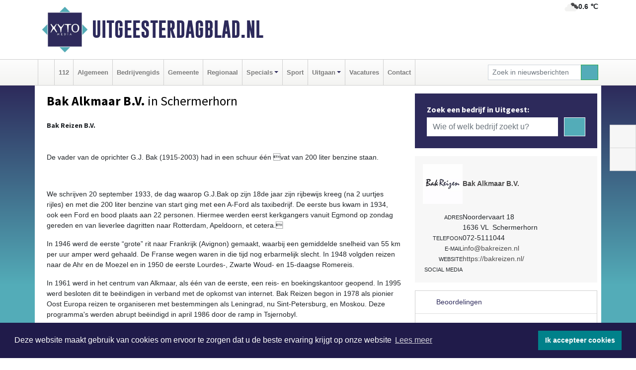

--- FILE ---
content_type: text/html; charset=UTF-8
request_url: https://www.uitgeesterdagblad.nl/bak-reizen-alkmaar
body_size: 8924
content:
<!DOCTYPE html><html
lang="nl"><head><meta
charset="utf-8"><meta
http-equiv="Content-Type" content="text/html; charset=UTF-8"><meta
name="description" content="Bak Alkmaar B.V. - [h3][strong]Bak Reizen B.V.[/strong][/h3][p][br][/p][p]De vader van de oprichter G.J. Bak (1915-2003) had in een schuur één &amp;#3;vat van 200 liter benzine staan.[/p][p][br][/p][p]We schrijven 20 september 1933, de dag waarop G.J.Bak op zijn 18de jaar zijn rijbewijs kreeg (na 2 uurtjes rijles) en met die 200 liter benzine van start ging met een A-Ford als taxibedrijf. De eerste bus kwam in 1934, ook een Ford en bood plaats aan 22 personen. Hiermee werden eerst kerkgangers vanuit Egmond op zondag gereden en van lieverlee dagritten naar Rotterdam, Apeldoorn, et cetera.&amp;#3;[/p][p]In 1946 werd de eerste “grote” rit naar Frankrijk (Avignon) gemaakt, waarbij een gemiddelde snelheid van 55 km per uur amper werd gehaald. De Franse wegen waren in die tijd nog erbarmelijk slecht. In 1948 volgden reizen naar de Ahr en de Moezel en in 1950 de eerste Lourdes-, Zwarte Woud- en 15-daagse Romereis.[/p][p]In 1961 werd in het centrum van Alkmaar, als één van de eerste, een reis- en boekingskantoor geopend. In 1995 werd besloten dit te beëindigen in verband met de opkomst van internet. Bak Reizen begon in 1978 als pionier Oost Europa reizen te organiseren met bestemmingen als Leningrad, nu Sint-Petersburg, en Moskou. Deze programma&amp;#39;s werden abrupt beëindigd in april 1986 door de ramp in Tsjernobyl.[/p][p]Onze dagtochtenprogramma&amp;#39;s, theatertochten en meerdaagse reizen, waar jaarlijks vele mensen van genieten, zijn een begrip. Deze reizen kunnen ook door groepen worden geboekt. Informeer naar de mogelijkheden en onze speciale voorwaarden.[/p][p]Door inzet van vakkundig en goed geschoold personeel, met hart voor de zaak, is de cliënt in goede handen. Bak Reizen is bekroond voor zijn vakkundigheid met het Keurmerk Touringcarbedrijf.[/p][p]Na dik 80 jaar jaar is en blijft Bak Reizen fris en vernieuwend en kijkt de huidige directie met trots naar een bedrijf dat zich heeft ontwikkeld tot een gerenommeerde Touringcar en Reisorganisatie. Met goed verzorgde reizen door heel europa van de Noordkaap tot Spanje en van Engeland tot Roemenië. Bak Reizen gaat mee met de nieuwste ontwikkelingen, zoals investeringen in voertuig monitoring voor beter brandstof gebruik en nieuwe touringcars voorzien van Euro 5 en 6 milieuvriendelijke motoren welke veel minder fijnstof produceren. Inmiddels is de derde generatie van de familie Bak in actie. Kortom, Bak Reizen verwelkomt u ook de komende 80 jaar in een van onze touringcars.[/p][p]Veel reisplezier! De directie en medewerkers van Bak Reizen.[/p]"><meta
name="author" content="Uitgeesterdagblad.nl"><link
rel="schema.DC" href="http://purl.org/dc/elements/1.1/"><link
rel="schema.DCTERMS" href="http://purl.org/dc/terms/"><link
rel="preload" as="font" type="font/woff" href="https://www.uitgeesterdagblad.nl/fonts/fontawesome/fa-brands-400.woff" crossorigin="anonymous"><link
rel="preload" as="font" type="font/woff2" href="https://www.uitgeesterdagblad.nl/fonts/fontawesome/fa-brands-400.woff2" crossorigin="anonymous"><link
rel="preload" as="font" type="font/woff" href="https://www.uitgeesterdagblad.nl/fonts/fontawesome/fa-regular-400.woff" crossorigin="anonymous"><link
rel="preload" as="font" type="font/woff2" href="https://www.uitgeesterdagblad.nl/fonts/fontawesome/fa-regular-400.woff2" crossorigin="anonymous"><link
rel="preload" as="font" type="font/woff" href="https://www.uitgeesterdagblad.nl/fonts/fontawesome/fa-solid-900.woff" crossorigin="anonymous"><link
rel="preload" as="font" type="font/woff2" href="https://www.uitgeesterdagblad.nl/fonts/fontawesome/fa-solid-900.woff2" crossorigin="anonymous"><link
rel="preload" as="font" type="font/woff2" href="https://www.uitgeesterdagblad.nl/fonts/sourcesanspro-regular-v21-latin.woff2" crossorigin="anonymous"><link
rel="preload" as="font" type="font/woff2" href="https://www.uitgeesterdagblad.nl/fonts/sourcesanspro-bold-v21-latin.woff2" crossorigin="anonymous"><link
rel="preload" as="font" type="font/woff2" href="https://www.uitgeesterdagblad.nl/fonts/gobold_bold-webfont.woff2" crossorigin="anonymous"><link
rel="shortcut icon" type="image/ico" href="https://www.uitgeesterdagblad.nl/favicon.ico?"><link
rel="icon" type="image/png" href="https://www.uitgeesterdagblad.nl/images/icons/favicon-16x16.png" sizes="16x16"><link
rel="icon" type="image/png" href="https://www.uitgeesterdagblad.nl/images/icons/favicon-32x32.png" sizes="32x32"><link
rel="icon" type="image/png" href="https://www.uitgeesterdagblad.nl/images/icons/favicon-96x96.png" sizes="96x96"><link
rel="manifest" href="https://www.uitgeesterdagblad.nl/manifest.json"><link
rel="icon" type="image/png" href="https://www.uitgeesterdagblad.nl/images/icons/android-icon-192x192.png" sizes="192x192"><link
rel="apple-touch-icon" href="https://www.uitgeesterdagblad.nl/images/icons/apple-icon-57x57.png" sizes="57x57"><link
rel="apple-touch-icon" href="https://www.uitgeesterdagblad.nl/images/icons/apple-icon-60x60.png" sizes="60x60"><link
rel="apple-touch-icon" href="https://www.uitgeesterdagblad.nl/images/icons/apple-icon-72x72.png" sizes="72x72"><link
rel="apple-touch-icon" href="https://www.uitgeesterdagblad.nl/images/icons/apple-icon-76x76.png" sizes="76x76"><link
rel="apple-touch-icon" href="https://www.uitgeesterdagblad.nl/images/icons/apple-icon-114x114.png" sizes="114x114"><link
rel="apple-touch-icon" href="https://www.uitgeesterdagblad.nl/images/icons/apple-icon-120x120.png" sizes="120x120"><link
rel="apple-touch-icon" href="https://www.uitgeesterdagblad.nl/images/icons/apple-icon-144x144.png" sizes="144x144"><link
rel="apple-touch-icon" href="https://www.uitgeesterdagblad.nl/images/icons/apple-icon-152x152.png" sizes="152x152"><link
rel="apple-touch-icon" href="https://www.uitgeesterdagblad.nl/images/icons/apple-icon-180x180.png" sizes="180x180"><link
rel="canonical" href="https://www.uitgeesterdagblad.nl/bak-reizen-alkmaar"><meta
http-equiv="X-UA-Compatible" content="IE=edge"><meta
name="viewport" content="width=device-width, initial-scale=1, shrink-to-fit=no"><meta
name="format-detection" content="telephone=no"><meta
name="dcterms.creator" content="copyright (c) 2026 - Xyto.nl"><meta
name="dcterms.format" content="text/html; charset=UTF-8"><meta
name="theme-color" content="#0d0854"><meta
name="msapplication-TileColor" content="#0d0854"><meta
name="msapplication-TileImage" content="https://www.uitgeesterdagblad.nl/images/icons/ms-icon-144x144.png"><meta
name="msapplication-square70x70logo" content="https://www.uitgeesterdagblad.nl/images/icons/ms-icon-70x70.png"><meta
name="msapplication-square150x150logo" content="https://www.uitgeesterdagblad.nl/images/icons/ms-icon-150x150.png"><meta
name="msapplication-wide310x150logo" content="https://www.uitgeesterdagblad.nl/images/icons/ms-icon-310x150.png"><meta
name="msapplication-square310x310logo" content="https://www.uitgeesterdagblad.nl/images/icons/ms-icon-310x310.png"><meta
property="fb:pages" content="102059254495774"><meta
name="Googlebot-News" content="noindex, nofollow"><link
rel="icon" type="image/x-icon" href="https://www.uitgeesterdagblad.nl/favicon.ico"><title>Bak Alkmaar B.V.</title><base
href="https://www.uitgeesterdagblad.nl/"> <script>var rootURL='https://www.uitgeesterdagblad.nl/';</script><link
type="text/css" href="https://www.uitgeesterdagblad.nl/css/libsblue.min.css?1764842389" rel="stylesheet" media="screen"><script>window.addEventListener("load",function(){window.cookieconsent.initialise({"palette":{"popup":{"background":"#201B4A","text":"#FFFFFF"},"button":{"background":"#00818A"}},"theme":"block","position":"bottom","static":false,"content":{"message":"Deze website maakt gebruik van cookies om ervoor te zorgen dat u de beste ervaring krijgt op onze website","dismiss":"Ik accepteer cookies","link":"Lees meer","href":"https://www.uitgeesterdagblad.nl/page/cookienotice",}})});</script> <link
rel="preconnect" href="https://www.google-analytics.com/"> <script async="async" src="https://www.googletagmanager.com/gtag/js?id=UA-80663661-51"></script><script>window.dataLayer=window.dataLayer||[];function gtag(){dataLayer.push(arguments);}
gtag('js',new Date());gtag('config','UA-80663661-51');</script> </head><body> <script type="text/javascript">const applicationServerPublicKey='BA5NKRsYXEjZNAz7qHlQ3AeH1AgBFDnfMPaedkwhhnTe6NpboG_1ohq1dhDQH7dZq5DL5NcX75iVP2ibpmx_8YM';</script><script type="application/ld+json">{
			"@context":"https://schema.org",
			"@type":"WebSite",
			"@id":"#WebSite",
			"url":"https://www.uitgeesterdagblad.nl/",
			"inLanguage": "nl-nl",
			"publisher":{
				"@type":"Organization",
				"name":"Uitgeesterdagblad.nl",
				"email": "redactie@xyto.nl",
				"telephone": "072 8200 600",
				"url":"https://www.uitgeesterdagblad.nl/",
				"sameAs": ["https://www.facebook.com/Uitgeester-Dagblad-102059254495774/","https://www.youtube.com/channel/UCfuP4gg95eWxkYIfbFEm2yQ"],
				"logo":
				{
         			"@type":"ImageObject",
         			"width":"300",
         			"url":"https://www.uitgeesterdagblad.nl/images/design/xyto/logo.png",
         			"height":"300"
      			}
			},
			"potentialAction": 
			{
				"@type": "SearchAction",
				"target": "https://www.uitgeesterdagblad.nl/newssearch?searchtext={search_term_string}",
				"query-input": "required name=search_term_string"
			}
		}</script><div
class="container brandbar"><div
class="row"><div
class="col-12 col-md-9 col-lg-7"><div
class="row no-gutters"><div
class="col-2 col-md-2 logo"><picture><source
type="image/webp" srcset="https://www.uitgeesterdagblad.nl/images/design/xyto/logo.webp"></source><source
type="image/png" srcset="https://www.uitgeesterdagblad.nl/images/design/xyto/logo.png"></source><img
class="img-fluid" width="300" height="300" alt="logo" src="https://www.uitgeesterdagblad.nl/images/design/xyto/logo.png"></picture></div><div
class="col-8 col-md-10 my-auto"><span
class="domain"><a
href="https://www.uitgeesterdagblad.nl/">Uitgeesterdagblad.nl</a></span></div><div
class="col-2 my-auto navbar-light d-block d-md-none text-center"><button
class="navbar-toggler p-0 border-0" type="button" data-toggle="offcanvas" data-disableScrolling="false" aria-label="Toggle Navigation"><span
class="navbar-toggler-icon"></span></button></div></div></div><div
class="col-12 col-md-3 col-lg-5 d-none d-md-block">
<span
class="align-text-top float-right weather"><img
class="img-fluid" width="70" height="70" src="https://www.uitgeesterdagblad.nl/images/weather/04n.png" alt="Bewolkt"><strong>0.6 ℃</strong></span><div></div></div></div></div><nav
class="navbar navbar-expand-md navbar-light bg-light menubar sticky-top p-0"><div
class="container"><div
class="navbar-collapse offcanvas-collapse" id="menubarMain"><div
class="d-md-none border text-center p-2" id="a2hs"><div
class=""><p>Uitgeesterdagblad.nl als app?</p>
<button
type="button" class="btn btn-link" id="btn-a2hs-no">Nee, nu niet</button><button
type="button" class="btn btn-success" id="btn-a2hs-yes">Installeren</button></div></div><ul
class="nav navbar-nav mr-auto"><li
class="nav-item pl-1 pr-1"><a
class="nav-link" href="https://www.uitgeesterdagblad.nl/" title="Home"><i
class="fas fa-home" aria-hidden="true"></i></a></li><li
class="nav-item pl-1 pr-1"><a
class="nav-link" href="112">112</a></li><li
class="nav-item pl-1 pr-1"><a
class="nav-link" href="algemeen">Algemeen</a></li><li
class="nav-item pl-1 pr-1"><a
class="nav-link" href="bedrijvengids">Bedrijvengids</a></li><li
class="nav-item pl-1 pr-1"><a
class="nav-link" href="gemeente">Gemeente</a></li><li
class="nav-item pl-1 pr-1"><a
class="nav-link" href="regio">Regionaal</a></li><li
class="nav-item dropdown pl-1 pr-1">
<a
class="nav-link dropdown-toggle" href="#" id="navbarDropdown6" role="button" data-toggle="dropdown" aria-haspopup="true" aria-expanded="false">Specials</a><div
class="dropdown-menu p-0" aria-labelledby="navbarDropdown6">
<a
class="dropdown-item" href="specials"><strong>Specials</strong></a><div
class="dropdown-divider m-0"></div>
<a
class="dropdown-item" href="buitenleven">Buitenleven</a><div
class="dropdown-divider m-0"></div>
<a
class="dropdown-item" href="camperspecial">Campers</a><div
class="dropdown-divider m-0"></div>
<a
class="dropdown-item" href="feestdagen">Feestdagen</a><div
class="dropdown-divider m-0"></div>
<a
class="dropdown-item" href="goededoelen">Goede doelen</a><div
class="dropdown-divider m-0"></div>
<a
class="dropdown-item" href="trouwspecial">Trouwen</a><div
class="dropdown-divider m-0"></div>
<a
class="dropdown-item" href="uitvaartspecial">Uitvaart</a><div
class="dropdown-divider m-0"></div>
<a
class="dropdown-item" href="vakantie">Vakantie</a><div
class="dropdown-divider m-0"></div>
<a
class="dropdown-item" href="watersport">Watersport</a><div
class="dropdown-divider m-0"></div>
<a
class="dropdown-item" href="wonen">Wonen</a><div
class="dropdown-divider m-0"></div>
<a
class="dropdown-item" href="zorg-en-gezondheid">Zorg en gezondheid</a></div></li><li
class="nav-item pl-1 pr-1"><a
class="nav-link" href="sport">Sport</a></li><li
class="nav-item dropdown pl-1 pr-1">
<a
class="nav-link dropdown-toggle" href="#" id="navbarDropdown8" role="button" data-toggle="dropdown" aria-haspopup="true" aria-expanded="false">Uitgaan</a><div
class="dropdown-menu p-0" aria-labelledby="navbarDropdown8">
<a
class="dropdown-item" href="uitgaan"><strong>Uitgaan</strong></a><div
class="dropdown-divider m-0"></div>
<a
class="dropdown-item" href="dagje-weg">Dagje weg</a></div></li><li
class="nav-item pl-1 pr-1"><a
class="nav-link" href="vacatures">Vacatures</a></li><li
class="nav-item pl-1 pr-1"><a
class="nav-link" href="contact">Contact</a></li></ul><form
class="form-inline my-2 my-lg-0" role="search" action="https://www.uitgeesterdagblad.nl/newssearch"><div
class="input-group input-group-sm">
<input
id="searchtext" class="form-control" name="searchtext" type="text" aria-label="Zoek in nieuwsberichten" placeholder="Zoek in nieuwsberichten" required="required"><div
class="input-group-append"><button
class="btn btn-outline-success my-0" type="submit" aria-label="Zoeken"><span
class="far fa-search"></span></button></div></div></form></div></div></nav><div
class="container-fluid main"><div
class="container content p-0 p-md-2 pt-md-3 pb-md-5"><div
class="row no-gutters-xs"><div
class="col-12"></div></div><div
class="row no-gutters-xs"><div
class="col-12 col-md-8 company"><div
class="card"><div
class="card-header p-1 p-md-3"><div
class="row no-gutters"><div
class="col-12"><h1>
<strong>Bak Alkmaar B.V.</strong> in Schermerhorn</h1></div></div><div
class="row no-gutters companyimage lazyload" style="--aspect-ratio: 960/584;" data-bgset="https://www.uitgeesterdagblad.nl/company/image/1f4i3_14267.webp [type: image/webp] | https://www.uitgeesterdagblad.nl/company/image/1f4i3_14267.jpg"></div></div></div><div
class="card"><div
class="card-body description p-1 p-md-3"><h3><strong>Bak Reizen B.V.</strong></h3><p><br
/></p><p>De vader van de oprichter G.J. Bak (1915-2003) had in een schuur één vat van 200 liter benzine staan.</p><p><br
/></p><p>We schrijven 20 september 1933, de dag waarop G.J.Bak op zijn 18de jaar zijn rijbewijs kreeg (na 2 uurtjes rijles) en met die 200 liter benzine van start ging met een A-Ford als taxibedrijf. De eerste bus kwam in 1934, ook een Ford en bood plaats aan 22 personen. Hiermee werden eerst kerkgangers vanuit Egmond op zondag gereden en van lieverlee dagritten naar Rotterdam, Apeldoorn, et cetera.</p><p>In 1946 werd de eerste “grote” rit naar Frankrijk (Avignon) gemaakt, waarbij een gemiddelde snelheid van 55 km per uur amper werd gehaald. De Franse wegen waren in die tijd nog erbarmelijk slecht. In 1948 volgden reizen naar de Ahr en de Moezel en in 1950 de eerste Lourdes-, Zwarte Woud- en 15-daagse Romereis.</p><p>In 1961 werd in het centrum van Alkmaar, als één van de eerste, een reis- en boekingskantoor geopend. In 1995 werd besloten dit te beëindigen in verband met de opkomst van internet. Bak Reizen begon in 1978 als pionier Oost Europa reizen te organiseren met bestemmingen als Leningrad, nu Sint-Petersburg, en Moskou. Deze programma's werden abrupt beëindigd in april 1986 door de ramp in Tsjernobyl.</p><p>Onze dagtochtenprogramma's, theatertochten en meerdaagse reizen, waar jaarlijks vele mensen van genieten, zijn een begrip. Deze reizen kunnen ook door groepen worden geboekt. Informeer naar de mogelijkheden en onze speciale voorwaarden.</p><p>Door inzet van vakkundig en goed geschoold personeel, met hart voor de zaak, is de cliënt in goede handen. Bak Reizen is bekroond voor zijn vakkundigheid met het Keurmerk Touringcarbedrijf.</p><p>Na dik 80 jaar jaar is en blijft Bak Reizen fris en vernieuwend en kijkt de huidige directie met trots naar een bedrijf dat zich heeft ontwikkeld tot een gerenommeerde Touringcar en Reisorganisatie. Met goed verzorgde reizen door heel europa van de Noordkaap tot Spanje en van Engeland tot Roemenië. Bak Reizen gaat mee met de nieuwste ontwikkelingen, zoals investeringen in voertuig monitoring voor beter brandstof gebruik en nieuwe touringcars voorzien van Euro 5 en 6 milieuvriendelijke motoren welke veel minder fijnstof produceren. Inmiddels is de derde generatie van de familie Bak in actie. Kortom, Bak Reizen verwelkomt u ook de komende 80 jaar in een van onze touringcars.</p><p>Veel reisplezier! De directie en medewerkers van Bak Reizen.</p></div><div
class="card-footer"><div
id="catlist"><h4>Gerelateerde rubrieken</h4><ul
class="pl-0"><li><a
href="https://www.uitgeesterdagblad.nl/bedrijvengids/?what=busverhuur">busverhuur</a></li><li><a
href="https://www.uitgeesterdagblad.nl/bedrijvengids/?what=touringcarverhuur">touringcarverhuur</a></li></ul></div></div></div><div
class="card companyphotos mt-3"><div
class="card-body pl-0 pr-0"><h4 class="pl-3 mb-0">Foto's van Bak Alkmaar B.V.</h4><div
class="row companyimages no-gutters-xs" id="companyimages"><div
class="col-4 p-2"><a
href="https://www.uitgeesterdagblad.nl/company/image/1f4i3_14270.webp"><picture><source
type="image/webp" srcset="https://www.uitgeesterdagblad.nl/company/thumb/1f4i3_14270.webp"></source><source
type="image/jpeg" srcset="https://www.uitgeesterdagblad.nl/company/thumb/1f4i3_14270.jpg"></source><img
class="img-thumbnail lazyload" data-src="https://www.uitgeesterdagblad.nl/company/thumb/1f4i3_14270.jpg" alt="Bak Alkmaar B.V. image 1"></picture></a></div><div
class="col-4 p-2"><a
href="https://www.uitgeesterdagblad.nl/company/image/1f4i3_14273.webp"><picture><source
type="image/webp" srcset="https://www.uitgeesterdagblad.nl/company/thumb/1f4i3_14273.webp"></source><source
type="image/jpeg" srcset="https://www.uitgeesterdagblad.nl/company/thumb/1f4i3_14273.jpg"></source><img
class="img-thumbnail lazyload" data-src="https://www.uitgeesterdagblad.nl/company/thumb/1f4i3_14273.jpg" alt="Bak Alkmaar B.V. image 2"></picture></a></div><div
class="col-4 p-2"><a
href="https://www.uitgeesterdagblad.nl/company/image/1f4i3_14276.webp"><picture><source
type="image/webp" srcset="https://www.uitgeesterdagblad.nl/company/thumb/1f4i3_14276.webp"></source><source
type="image/jpeg" srcset="https://www.uitgeesterdagblad.nl/company/thumb/1f4i3_14276.jpg"></source><img
class="img-thumbnail lazyload" data-src="https://www.uitgeesterdagblad.nl/company/thumb/1f4i3_14276.jpg" alt="Bak Alkmaar B.V. image 3"></picture></a></div><div
class="clearfix"></div><div
class="col-4 p-2"><a
href="https://www.uitgeesterdagblad.nl/company/image/1f4i3_18194.webp"><picture><source
type="image/webp" srcset="https://www.uitgeesterdagblad.nl/company/thumb/1f4i3_18194.webp"></source><source
type="image/jpeg" srcset="https://www.uitgeesterdagblad.nl/company/thumb/1f4i3_18194.jpg"></source><img
class="img-thumbnail lazyload" data-src="https://www.uitgeesterdagblad.nl/company/thumb/1f4i3_18194.jpg" alt="Bak Alkmaar B.V. image 4"></picture></a></div><div
class="col-4 p-2"><a
href="https://www.uitgeesterdagblad.nl/company/image/1f4i3_18197.webp"><picture><source
type="image/webp" srcset="https://www.uitgeesterdagblad.nl/company/thumb/1f4i3_18197.webp"></source><source
type="image/jpeg" srcset="https://www.uitgeesterdagblad.nl/company/thumb/1f4i3_18197.jpg"></source><img
class="img-thumbnail lazyload" data-src="https://www.uitgeesterdagblad.nl/company/thumb/1f4i3_18197.jpg" alt="Bak Alkmaar B.V. image 5"></picture></a></div><div
class="col-4 p-2"><a
href="https://www.uitgeesterdagblad.nl/company/image/1f4i3_42819.webp"><picture><source
type="image/webp" srcset="https://www.uitgeesterdagblad.nl/company/thumb/1f4i3_42819.webp"></source><source
type="image/jpeg" srcset="https://www.uitgeesterdagblad.nl/company/thumb/1f4i3_42819.jpg"></source><img
class="img-thumbnail lazyload" data-src="https://www.uitgeesterdagblad.nl/company/thumb/1f4i3_42819.jpg" alt="Bak Alkmaar B.V. image 6"></picture></a></div><div
class="clearfix"></div></div></div></div><div
class="card p-0"><div
class="card-body pl-0 pr-0"><div
class="maps" id="gmaps"></div> <script>var geocoder;var address="Noordervaart, 18, 1636 VL, Schermerhorn, Nederland";var latitude;var longitude;var color="#dabc74";function getGeocode(){geocoder=new google.maps.Geocoder();geocoder.geocode({"address":address},function(results,status){if(status==google.maps.GeocoderStatus.OK){latitude=results[0].geometry.location.lat();longitude=results[0].geometry.location.lng();initGoogleMap();}else{latitude='52.60311';longitude='4.8587';initGoogleMap();}});}
function initGoogleMap(){var styles=[{}];var options={mapTypeControlOptions:{mapTypeIds:["Styled"]},center:new google.maps.LatLng(latitude,longitude),zoom:15,draggable:false,scrollwheel:false,navigationControl:false,mapTypeControl:false,zoomControl:true,disableDefaultUI:true,mapTypeId:"Styled"};var div=document.getElementById("gmaps");var map=new google.maps.Map(div,options);marker=new google.maps.Marker({map:map,draggable:false,animation:google.maps.Animation.DROP,position:new google.maps.LatLng(latitude,longitude)});var styledMapType=new google.maps.StyledMapType(styles,{name:"Styled"});map.mapTypes.set("Styled",styledMapType);var infoContent='<div style="color: black;">'+address+'</div>';var infowindow=new google.maps.InfoWindow({content:infoContent});google.maps.event.addListener(marker,"click",function(){infowindow.open(map,marker);});bounds=new google.maps.LatLngBounds(new google.maps.LatLng(-84.999999,-179.999999),new google.maps.LatLng(84.999999,179.999999));}</script> </div></div></div><div
class="col-12 col-md-4 companysidebar"><div
class="companysearch p-4"><div
class="media"><div
class="media-body"><div
class="card"><div
class="card-title d-none d-md-block"><h3>Zoek een bedrijf in Uitgeest:</h3></div><div
class="card-body w-100"><form
method="get" action="https://www.uitgeesterdagblad.nl/bedrijvengids"><div
class="row"><div
class="col-10"><input
type="text" name="what" value="" class="form-control border-0" placeholder="Wie of welk bedrijf zoekt u?" aria-label="Wie of welk bedrijf zoekt u?"></div><div
class="col-2"><button
type="submit" value="Zoeken" aria-label="Zoeken" class="btn btn-primary"><i
class="fas fa-caret-right"></i></button></div></div></form></div></div></div></div></div><div
class="companycard"><div
class="header"><div
class="companylogo"><picture><source
type="image/webp" data-srcset="https://www.uitgeesterdagblad.nl/company/logo/1f4i3_7079.webp"></source><source
type="image/jpeg" data-srcset="https://www.uitgeesterdagblad.nl/company/logo/1f4i3_7079.jpg"></source><img
class="img-fluid lazyload" data-src="https://www.uitgeesterdagblad.nl/company/logo/1f4i3_7079.jpg" alt=" logo"></picture></div><div
class="value"><strong><a
href="https://www.uitgeesterdagblad.nl/company?n=bak-alkmaar-bv&amp;i=1f4i3">Bak Alkmaar B.V.</a></strong></div></div><div
class="body p-3"><div
class="line"><div
class="label">Adres</div><div
class="value"><address
class="mb-0">Noordervaart 18<br>1636 VL  Schermerhorn</address></div></div><div
class="line"><div
class="label">Telefoon</div><div
class="value">072-5111044</div></div><div
class="line"><div
class="label">E-mail</div><div
class="value hidden-overflow"><a
href="mailto:info@bakreizen.nl?subject=Informatie%20aanvraag%20via%20XYTO%20Media">info@bakreizen.nl</a></div></div><div
class="line"><div
class="label">Website</div><div
class="value hidden-overflow"><a
target="_blank" rel="nofollow noopener" href="https://bakreizen.nl/">https://bakreizen.nl/</a></div></div><div
class="socialmedia"><div
class="line"><div
class="label">Social media</div><div
class="value">
<a
target="_blank" rel="noopener nofollow" href="https://www.facebook.com/bakreizen"><i
class="fab fa-facebook-f fa-lg"></i></a><a
target="_blank" rel="noopener nofollow" href="https://twitter.com/bakreizen"><i
class="fab fa-x-twitter fa-lg"></i></a></div></div></div></div></div><div
class="reviews"><div
class="card mt-3 p-0"><div
class="card-header">
<i
class="far fa-star" aria-hidden="true"></i> Beoordelingen</div><div
class="card-body"> <script type="application/ld+json">{
						  "@context": "https://schema.org/",
						  "@type": "LocalBusiness",
						  "name": "Bak Alkmaar B.V.",
						  "aggregateRating": {
						    "@type": "AggregateRating",
						    "ratingValue": "5.0",
						    "bestRating": "5",
						    "ratingCount": "1"
						  }
						  
						  
								, "address": {
							        "@type": "PostalAddress",
							        "streetAddress": "Noordervaart18",
							        "addressLocality": "Schermerhorn",
							        "postalCode": "1636 VL",
							        "addressCountry": "Nederland"
							    }
							    
										, "url": ""
															  
						}</script><div
class="row no-gutters-xs"><div
class="col-8"><div><div
class="d-flex flex-row reviewline"><div>5</div><div><i
class="far fa-star" aria-hidden="true"></i></div><div
class="bar" style="width: 100%"></div></div><div
class="d-flex flex-row reviewline"><div>4</div><div><i
class="far fa-star" aria-hidden="true"></i></div><div
class="bar" style="width: %"></div></div><div
class="d-flex flex-row reviewline"><div>3</div><div><i
class="far fa-star" aria-hidden="true"></i></div><div
class="bar" style="width: %"></div></div><div
class="d-flex flex-row reviewline"><div>2</div><div><i
class="far fa-star" aria-hidden="true"></i></div><div
class="bar" style="width: %"></div></div><div
class="d-flex flex-row reviewline"><div>1</div><div><i
class="far fa-star" aria-hidden="true"></i></div><div
class="bar" style="width: %"></div></div></div></div><div
class="col-4 text-center align-self-center"><div
class="rating">5.0</div><p
class="m-0">1 Reviews</p></div></div><hr><p>Op dit moment is er nog geen review. Wees de eerste die een review schrijft.</p>
<button
class="btn btn-primary" data-toggle="collapse" href="#reviewadd">Een review schrijven</button></div></div></div><div
class="reviews"><div
class="card mb-3 mt-3" id="review"><div
class="card-header border-0"><h4 class="card-title mb-0"><a
class="collapsed" data-toggle="collapse" data-parent="#review" href="#reviewadd"><i
class="far fa-angle-down" aria-hidden="true"></i> Schrijf een review</a></h4></div><div
id="reviewadd" class="panel-collapse collapse"><div
class="card-body"><p>Geef je beoordeling over Bak Alkmaar B.V.. Dit kan door het geven van een cijfer of door het schrijven een review. Let op: Je recensie wordt openbaar gepubliceerd op internet.</p><form
enctype="application/x-www-form-urlencoded" method="post" id="companyvote"><div
class="clear"><div
class="elementcontainer"><div
class="clear"><div>
<input
type="radio" name="firstimpression" value="1" class="star {split:2}"><input
type="radio" name="firstimpression" value="2" class="star {split:2}"><input
type="radio" name="firstimpression" value="3" class="star {split:2}"><input
type="radio" name="firstimpression" value="4" class="star {split:2}"><input
type="radio" name="firstimpression" value="5" class="star {split:2}"></div></div></div>
<span>Eerste indruk</span><div
class="clear"></div></div><div
class="clear"><div
class="elementcontainer"><div
class="clear"><div>
<input
type="radio" name="service" value="1" class="star {split:2}"><input
type="radio" name="service" value="2" class="star {split:2}"><input
type="radio" name="service" value="3" class="star {split:2}"><input
type="radio" name="service" value="4" class="star {split:2}"><input
type="radio" name="service" value="5" class="star {split:2}"></div></div></div>
<span>Service</span><div
class="clear"></div></div><div
class="clear"><div
class="elementcontainer"><div
class="clear"><div>
<input
type="radio" name="quality" value="1" class="star {split:2}"><input
type="radio" name="quality" value="2" class="star {split:2}"><input
type="radio" name="quality" value="3" class="star {split:2}"><input
type="radio" name="quality" value="4" class="star {split:2}"><input
type="radio" name="quality" value="5" class="star {split:2}"></div></div></div>
<span>Prijs / Kwaliteit</span><div
class="clear"></div></div><div
class="clear"><button
type="submit" class="btn btn-primary" name="vote">Breng stem uit</button></div><div
class="clear"><input
type="hidden" value="vote" name="action"></div><div
class="clear"><input
type="hidden" value="69d181c783cf564f4992c85fefe52246" name="token"></div></form>
<br><form
enctype="application/x-www-form-urlencoded" method="post" class="form" id="companyreview"><div
class="clear"><input
type="hidden" value="review" name="action"></div><div
class="clear">
<label
for="reviewemail">E-mail:</label><input
type="email" maxlength="255" class="form-control form-control-sm" id="reviewemail" name="reviewemail" placeholder="Vul uw e-mail adres (Wordt niet getoond op de website)" required="required"></div><div
class="clear">
<label
for="reviewname">Voor:</label><input
type="text" maxlength="255" class="form-control form-control-sm" id="reviewname" name="reviewname" placeholder="Vul hier uw voornaam in..." required="required"></div><div
class="clear">
<label
for="reviewtext">Schrijf een review:</label><textarea cols="30" rows="5" name="reviewtext" class="form-control form-control-sm" id="reviewtext" required="required" placeholder="Schrijf hier uw beoordeling over het bedrijf..."></textarea></div><div
class="clear">
<label
for="captcha">­</label><div
class="g-recaptcha" id="g-recaptcha" data-sitekey="6Lf9jLIUAAAAABYnhiCCwuzvxoGlQMY_dyzHak4P"></div></div><div
class="clear">
<label
for="reviewcompanybutton">­</label><button
type="submit" class="btn btn-primary" id="reviewcompanybutton" name="review">Voeg review toe</button></div><div
class="clear"><input
type="hidden" value="f5084e171830a247dd10ab226bcb4bbe" name="token"></div></form></div></div></div></div></div></div></div><div
id="blueimp-gallery" class="blueimp-gallery blueimp-gallery-controls"><div
class="slides"></div><h3 class="title"></h3>
<a
class="prev" aria-controls="blueimp-gallery" aria-label="previous slide" aria-keyshortcuts="ArrowLeft"></a><a
class="next" aria-controls="blueimp-gallery" aria-label="next slide" aria-keyshortcuts="ArrowRight"></a><a
class="close" aria-controls="blueimp-gallery" aria-label="close" aria-keyshortcuts="Escape"></a><a
class="play-pause" aria-controls="blueimp-gallery" aria-label="play slideshow" aria-keyshortcuts="Space" aria-pressed="false" role="button"></a><ol
class="indicator"></ol><div
class="modal fade"><div
class="modal-dialog"><div
class="modal-content"><div
class="modal-header">
<button
type="button" class="close" aria-hidden="true">x</button><h4 class="modal-title"></h4></div><div
class="modal-body next"></div><div
class="modal-footer">
<button
type="button" class="btn btn-default pull-left prev"><i
class="far fa-angle-double-left"></i>
Vorige
</button><button
type="button" class="btn btn-primary next">
Volgende
<i
class="far fa-angle-double-right"></i></button></div></div></div></div></div><div
class="container partnerrow"><div
class="row"><div
class="col-12 text-center mb-2 mt-3"><span
class="">ONZE<strong>PARTNERS</strong></span></div></div><div
class="row no-gutters-xs"><div
class="col-md-1 d-none d-md-block align-middle"></div><div
class="col-12 col-md-10"><div
class="card"><div
class="card-body"><div
id="carousel-banners-uit_partner" class="carousel slide" data-ride="carousel" data-interval="8000"><div
class="carousel-inner"><div
class="carousel-item active"><div
class="row"><div
class="col-sm-3 pb-2"><a
href="https://www.uitgeesterdagblad.nl/out/14210" class="banner" style="--aspect-ratio:1667/1250; --max-width:400px" target="_blank" onclick="gtag('event', 'banner-click', {'eventCategory': 'Affiliate', 'eventLabel': 'erfrechtplanning-bv - 14210'});" rel="nofollow noopener"><picture><source
type="image/webp" data-srcset="https://www.uitgeesterdagblad.nl/banner/1mac7_14210.webp"></source><source
data-srcset="https://www.uitgeesterdagblad.nl/banner/1mac7_14210.gif" type="image/gif"></source><img
class="img-fluid lazyload" data-src="https://www.uitgeesterdagblad.nl/banner/1mac7_14210.gif" alt="erfrechtplanning-bv" width="1667" height="1250"></picture></a></div></div></div></div></div></div></div></div><div
class="col-md-1 d-none d-md-block"></div></div></div><div
class="container footertop p-3"><div
class="row top"><div
class="col-3 col-md-1"><picture><source
type="image/webp" data-srcset="https://www.uitgeesterdagblad.nl/images/design/xyto/logo.webp"></source><source
type="image/png" data-srcset="https://www.uitgeesterdagblad.nl/images/design/xyto/logo.png"></source><img
class="img-fluid lazyload" width="300" height="300" alt="logo" data-src="https://www.uitgeesterdagblad.nl/images/design/xyto/logo.png"></picture></div><div
class="col-9 col-md-11 my-auto"><div
class="row subtitlediv no-gutters pt-2 pb-2"><div
class="col-12 col-md-4  my-auto"><span
class="subtitle"><span>|</span>Nieuws | Sport | Evenementen</span></div><div
class="col-12 col-md-8"></div></div></div></div><div
class="row bottom no-gutters"><div
class="col-12 col-md-3 offset-md-1"><div
class="card"><div
class="card-body pb-0 pb-md-4"><h4 class="card-title colored d-none d-md-block">CONTACT</h4><p
class="card-text mt-3 mt-md-0"><span>Hoofdvestiging:</span><br>van Benthuizenlaan 1<br>1701 BZ Heerhugowaard<ul><li
class="pb-1">
<i
class="fas fa-phone-flip fa-flip-horizontal fa-fw pr-1"></i><a
href="tel:+31728200600">072 8200 600</a></li><li
class="pb-1">
<i
class="fas fa-envelope fa-fw pr-1"></i><a
href="mailto:redactie@xyto.nl">redactie@xyto.nl</a></li><li>
<i
class="fas fa-globe fa-fw pr-1"></i><a
href="https://www.xyto.nl">www.xyto.nl</a></li></ul></p></div></div></div><div
class="col-12 col-md-3 offset-md-2"><div
class="card"><div
class="card-body pb-2 pb-md-4"><h5 class="card-title">Social media</h5>
<a
rel="nofollow" title="Facebook" href="https://www.facebook.com/Uitgeester-Dagblad-102059254495774/"><span
class="fa-stack"><i
class="fas fa-circle fa-stack-2x"></i><i
class="fab fa-facebook-f fa-stack-1x fa-inverse"></i></span></a><a
rel="nofollow" title="Youtube" href="https://www.youtube.com/channel/UCfuP4gg95eWxkYIfbFEm2yQ"><span
class="fa-stack"><i
class="fas fa-circle fa-stack-2x"></i><i
class="fab fa-youtube fa-stack-1x fa-inverse"></i></span></a><a
rel="nofollow" title="RSS Feed" href="https://www.uitgeesterdagblad.nl/newsfeed"><span
class="fa-stack"><i
class="fas fa-circle fa-stack-2x"></i><i
class="fas fa-rss fa-stack-1x fa-inverse"></i></span></a></div></div><div
class="card"><div
class="card-body pb-2 pb-md-4"><h5 class="card-title">Nieuwsbrief aanmelden</h5><p>Schrijf je in voor onze nieuwsbrief en krijg wekelijks een samenvatting van alle gebeurtenissen uit jouw regio.</p><p><a
href="https://www.uitgeesterdagblad.nl/newsletter/subscribe" class="btn btn-primary">Aanmelden</a></p></div></div></div><div
class="col-12 col-md-3"><div
class="card"><div
class="card-body pb-0 pb-md-4"><h4 class="card-title">Online dagbladen</h4>
<picture><source
type="image/webp" data-srcset="https://www.uitgeesterdagblad.nl/images/kaartje-footer.webp"></source><source
type="image/png" data-srcset="https://www.uitgeesterdagblad.nl/images/kaartje-footer.jpg"></source><img
data-src="https://www.uitgeesterdagblad.nl/images/kaartje-footer.jpg" width="271" height="129" class="img-fluid lazyload" alt="map"></picture><select
class="form-control form-control-sm" id="regional_sites" aria-label="Overige dagbladen in de regio"><option>Overige dagbladen in de regio</option><option
value="https://regiodagbladen.nl">Regiodagbladen.nl</option><option
value="https://www.heemskerkerdagblad.nl/">Heemskerkerdagblad.nl</option><option
value="https://www.castricumsdagblad.nl/">Castricumsdagblad.nl</option><option
value="https://www.beverwijkerdagblad.nl/">Beverwijkerdagblad.nl</option><option
value="https://www.wormersdagblad.nl/">Wormersdagblad.nl</option><option
value="https://www.heilooerdagblad.nl/">Heilooerdagblad.nl</option></select></div></div></div></div></div><div
class="socialbar d-none d-md-block"><ul
class="list-group"><li
class="list-group-item text-center"><a
rel="nofollow" title="Facebook" href="https://www.facebook.com/Uitgeester-Dagblad-102059254495774/"><i
class="fab fa-facebook-f fa-15"></i></a></li><li
class="list-group-item text-center"><a
rel="nofollow" title="email" href="mailto:redactie@xyto.nl"><i
class="far fa-envelope fa-15"></i></a></li></ul></div></div><footer
class="footer"><div
class="container"><nav
class="navbar navbar-expand-lg navbar-light"><p
class="d-none d-md-block mb-0">Copyright (c) 2026 | Uitgeesterdagblad.nl - Alle rechten voorbehouden</p><ul
class="nav navbar-nav ml-lg-auto"><li
class="nav-item"><a
class="nav-link" href="https://www.uitgeesterdagblad.nl/page/voorwaarden">Algemene voorwaarden</a></li><li
class="nav-item"><a
class="nav-link" href="https://www.uitgeesterdagblad.nl/page/disclaimer">Disclaimer</a></li><li
class="nav-item"><a
class="nav-link" href="https://www.uitgeesterdagblad.nl/page/privacy">Privacy Statement</a></li></ul></nav></div></footer><div
id="pushmanager" notifications="true"></div> <script src="https://www.uitgeesterdagblad.nl/js/libs.min.js?v=1" defer></script><script src="https://www.google.com/recaptcha/api.js" async="async" defer></script><script src="https://maps.googleapis.com/maps/api/js?key=AIzaSyC2yxwxa_VF5LJymMnAInU6WfYgJH0Pswo&amp;callback=getGeocode" async="async"></script> </body></html>

--- FILE ---
content_type: text/html; charset=utf-8
request_url: https://www.google.com/recaptcha/api2/anchor?ar=1&k=6Lf9jLIUAAAAABYnhiCCwuzvxoGlQMY_dyzHak4P&co=aHR0cHM6Ly93d3cudWl0Z2Vlc3RlcmRhZ2JsYWQubmw6NDQz&hl=en&v=PoyoqOPhxBO7pBk68S4YbpHZ&size=normal&anchor-ms=20000&execute-ms=30000&cb=jrd05dhd3t8m
body_size: 49315
content:
<!DOCTYPE HTML><html dir="ltr" lang="en"><head><meta http-equiv="Content-Type" content="text/html; charset=UTF-8">
<meta http-equiv="X-UA-Compatible" content="IE=edge">
<title>reCAPTCHA</title>
<style type="text/css">
/* cyrillic-ext */
@font-face {
  font-family: 'Roboto';
  font-style: normal;
  font-weight: 400;
  font-stretch: 100%;
  src: url(//fonts.gstatic.com/s/roboto/v48/KFO7CnqEu92Fr1ME7kSn66aGLdTylUAMa3GUBHMdazTgWw.woff2) format('woff2');
  unicode-range: U+0460-052F, U+1C80-1C8A, U+20B4, U+2DE0-2DFF, U+A640-A69F, U+FE2E-FE2F;
}
/* cyrillic */
@font-face {
  font-family: 'Roboto';
  font-style: normal;
  font-weight: 400;
  font-stretch: 100%;
  src: url(//fonts.gstatic.com/s/roboto/v48/KFO7CnqEu92Fr1ME7kSn66aGLdTylUAMa3iUBHMdazTgWw.woff2) format('woff2');
  unicode-range: U+0301, U+0400-045F, U+0490-0491, U+04B0-04B1, U+2116;
}
/* greek-ext */
@font-face {
  font-family: 'Roboto';
  font-style: normal;
  font-weight: 400;
  font-stretch: 100%;
  src: url(//fonts.gstatic.com/s/roboto/v48/KFO7CnqEu92Fr1ME7kSn66aGLdTylUAMa3CUBHMdazTgWw.woff2) format('woff2');
  unicode-range: U+1F00-1FFF;
}
/* greek */
@font-face {
  font-family: 'Roboto';
  font-style: normal;
  font-weight: 400;
  font-stretch: 100%;
  src: url(//fonts.gstatic.com/s/roboto/v48/KFO7CnqEu92Fr1ME7kSn66aGLdTylUAMa3-UBHMdazTgWw.woff2) format('woff2');
  unicode-range: U+0370-0377, U+037A-037F, U+0384-038A, U+038C, U+038E-03A1, U+03A3-03FF;
}
/* math */
@font-face {
  font-family: 'Roboto';
  font-style: normal;
  font-weight: 400;
  font-stretch: 100%;
  src: url(//fonts.gstatic.com/s/roboto/v48/KFO7CnqEu92Fr1ME7kSn66aGLdTylUAMawCUBHMdazTgWw.woff2) format('woff2');
  unicode-range: U+0302-0303, U+0305, U+0307-0308, U+0310, U+0312, U+0315, U+031A, U+0326-0327, U+032C, U+032F-0330, U+0332-0333, U+0338, U+033A, U+0346, U+034D, U+0391-03A1, U+03A3-03A9, U+03B1-03C9, U+03D1, U+03D5-03D6, U+03F0-03F1, U+03F4-03F5, U+2016-2017, U+2034-2038, U+203C, U+2040, U+2043, U+2047, U+2050, U+2057, U+205F, U+2070-2071, U+2074-208E, U+2090-209C, U+20D0-20DC, U+20E1, U+20E5-20EF, U+2100-2112, U+2114-2115, U+2117-2121, U+2123-214F, U+2190, U+2192, U+2194-21AE, U+21B0-21E5, U+21F1-21F2, U+21F4-2211, U+2213-2214, U+2216-22FF, U+2308-230B, U+2310, U+2319, U+231C-2321, U+2336-237A, U+237C, U+2395, U+239B-23B7, U+23D0, U+23DC-23E1, U+2474-2475, U+25AF, U+25B3, U+25B7, U+25BD, U+25C1, U+25CA, U+25CC, U+25FB, U+266D-266F, U+27C0-27FF, U+2900-2AFF, U+2B0E-2B11, U+2B30-2B4C, U+2BFE, U+3030, U+FF5B, U+FF5D, U+1D400-1D7FF, U+1EE00-1EEFF;
}
/* symbols */
@font-face {
  font-family: 'Roboto';
  font-style: normal;
  font-weight: 400;
  font-stretch: 100%;
  src: url(//fonts.gstatic.com/s/roboto/v48/KFO7CnqEu92Fr1ME7kSn66aGLdTylUAMaxKUBHMdazTgWw.woff2) format('woff2');
  unicode-range: U+0001-000C, U+000E-001F, U+007F-009F, U+20DD-20E0, U+20E2-20E4, U+2150-218F, U+2190, U+2192, U+2194-2199, U+21AF, U+21E6-21F0, U+21F3, U+2218-2219, U+2299, U+22C4-22C6, U+2300-243F, U+2440-244A, U+2460-24FF, U+25A0-27BF, U+2800-28FF, U+2921-2922, U+2981, U+29BF, U+29EB, U+2B00-2BFF, U+4DC0-4DFF, U+FFF9-FFFB, U+10140-1018E, U+10190-1019C, U+101A0, U+101D0-101FD, U+102E0-102FB, U+10E60-10E7E, U+1D2C0-1D2D3, U+1D2E0-1D37F, U+1F000-1F0FF, U+1F100-1F1AD, U+1F1E6-1F1FF, U+1F30D-1F30F, U+1F315, U+1F31C, U+1F31E, U+1F320-1F32C, U+1F336, U+1F378, U+1F37D, U+1F382, U+1F393-1F39F, U+1F3A7-1F3A8, U+1F3AC-1F3AF, U+1F3C2, U+1F3C4-1F3C6, U+1F3CA-1F3CE, U+1F3D4-1F3E0, U+1F3ED, U+1F3F1-1F3F3, U+1F3F5-1F3F7, U+1F408, U+1F415, U+1F41F, U+1F426, U+1F43F, U+1F441-1F442, U+1F444, U+1F446-1F449, U+1F44C-1F44E, U+1F453, U+1F46A, U+1F47D, U+1F4A3, U+1F4B0, U+1F4B3, U+1F4B9, U+1F4BB, U+1F4BF, U+1F4C8-1F4CB, U+1F4D6, U+1F4DA, U+1F4DF, U+1F4E3-1F4E6, U+1F4EA-1F4ED, U+1F4F7, U+1F4F9-1F4FB, U+1F4FD-1F4FE, U+1F503, U+1F507-1F50B, U+1F50D, U+1F512-1F513, U+1F53E-1F54A, U+1F54F-1F5FA, U+1F610, U+1F650-1F67F, U+1F687, U+1F68D, U+1F691, U+1F694, U+1F698, U+1F6AD, U+1F6B2, U+1F6B9-1F6BA, U+1F6BC, U+1F6C6-1F6CF, U+1F6D3-1F6D7, U+1F6E0-1F6EA, U+1F6F0-1F6F3, U+1F6F7-1F6FC, U+1F700-1F7FF, U+1F800-1F80B, U+1F810-1F847, U+1F850-1F859, U+1F860-1F887, U+1F890-1F8AD, U+1F8B0-1F8BB, U+1F8C0-1F8C1, U+1F900-1F90B, U+1F93B, U+1F946, U+1F984, U+1F996, U+1F9E9, U+1FA00-1FA6F, U+1FA70-1FA7C, U+1FA80-1FA89, U+1FA8F-1FAC6, U+1FACE-1FADC, U+1FADF-1FAE9, U+1FAF0-1FAF8, U+1FB00-1FBFF;
}
/* vietnamese */
@font-face {
  font-family: 'Roboto';
  font-style: normal;
  font-weight: 400;
  font-stretch: 100%;
  src: url(//fonts.gstatic.com/s/roboto/v48/KFO7CnqEu92Fr1ME7kSn66aGLdTylUAMa3OUBHMdazTgWw.woff2) format('woff2');
  unicode-range: U+0102-0103, U+0110-0111, U+0128-0129, U+0168-0169, U+01A0-01A1, U+01AF-01B0, U+0300-0301, U+0303-0304, U+0308-0309, U+0323, U+0329, U+1EA0-1EF9, U+20AB;
}
/* latin-ext */
@font-face {
  font-family: 'Roboto';
  font-style: normal;
  font-weight: 400;
  font-stretch: 100%;
  src: url(//fonts.gstatic.com/s/roboto/v48/KFO7CnqEu92Fr1ME7kSn66aGLdTylUAMa3KUBHMdazTgWw.woff2) format('woff2');
  unicode-range: U+0100-02BA, U+02BD-02C5, U+02C7-02CC, U+02CE-02D7, U+02DD-02FF, U+0304, U+0308, U+0329, U+1D00-1DBF, U+1E00-1E9F, U+1EF2-1EFF, U+2020, U+20A0-20AB, U+20AD-20C0, U+2113, U+2C60-2C7F, U+A720-A7FF;
}
/* latin */
@font-face {
  font-family: 'Roboto';
  font-style: normal;
  font-weight: 400;
  font-stretch: 100%;
  src: url(//fonts.gstatic.com/s/roboto/v48/KFO7CnqEu92Fr1ME7kSn66aGLdTylUAMa3yUBHMdazQ.woff2) format('woff2');
  unicode-range: U+0000-00FF, U+0131, U+0152-0153, U+02BB-02BC, U+02C6, U+02DA, U+02DC, U+0304, U+0308, U+0329, U+2000-206F, U+20AC, U+2122, U+2191, U+2193, U+2212, U+2215, U+FEFF, U+FFFD;
}
/* cyrillic-ext */
@font-face {
  font-family: 'Roboto';
  font-style: normal;
  font-weight: 500;
  font-stretch: 100%;
  src: url(//fonts.gstatic.com/s/roboto/v48/KFO7CnqEu92Fr1ME7kSn66aGLdTylUAMa3GUBHMdazTgWw.woff2) format('woff2');
  unicode-range: U+0460-052F, U+1C80-1C8A, U+20B4, U+2DE0-2DFF, U+A640-A69F, U+FE2E-FE2F;
}
/* cyrillic */
@font-face {
  font-family: 'Roboto';
  font-style: normal;
  font-weight: 500;
  font-stretch: 100%;
  src: url(//fonts.gstatic.com/s/roboto/v48/KFO7CnqEu92Fr1ME7kSn66aGLdTylUAMa3iUBHMdazTgWw.woff2) format('woff2');
  unicode-range: U+0301, U+0400-045F, U+0490-0491, U+04B0-04B1, U+2116;
}
/* greek-ext */
@font-face {
  font-family: 'Roboto';
  font-style: normal;
  font-weight: 500;
  font-stretch: 100%;
  src: url(//fonts.gstatic.com/s/roboto/v48/KFO7CnqEu92Fr1ME7kSn66aGLdTylUAMa3CUBHMdazTgWw.woff2) format('woff2');
  unicode-range: U+1F00-1FFF;
}
/* greek */
@font-face {
  font-family: 'Roboto';
  font-style: normal;
  font-weight: 500;
  font-stretch: 100%;
  src: url(//fonts.gstatic.com/s/roboto/v48/KFO7CnqEu92Fr1ME7kSn66aGLdTylUAMa3-UBHMdazTgWw.woff2) format('woff2');
  unicode-range: U+0370-0377, U+037A-037F, U+0384-038A, U+038C, U+038E-03A1, U+03A3-03FF;
}
/* math */
@font-face {
  font-family: 'Roboto';
  font-style: normal;
  font-weight: 500;
  font-stretch: 100%;
  src: url(//fonts.gstatic.com/s/roboto/v48/KFO7CnqEu92Fr1ME7kSn66aGLdTylUAMawCUBHMdazTgWw.woff2) format('woff2');
  unicode-range: U+0302-0303, U+0305, U+0307-0308, U+0310, U+0312, U+0315, U+031A, U+0326-0327, U+032C, U+032F-0330, U+0332-0333, U+0338, U+033A, U+0346, U+034D, U+0391-03A1, U+03A3-03A9, U+03B1-03C9, U+03D1, U+03D5-03D6, U+03F0-03F1, U+03F4-03F5, U+2016-2017, U+2034-2038, U+203C, U+2040, U+2043, U+2047, U+2050, U+2057, U+205F, U+2070-2071, U+2074-208E, U+2090-209C, U+20D0-20DC, U+20E1, U+20E5-20EF, U+2100-2112, U+2114-2115, U+2117-2121, U+2123-214F, U+2190, U+2192, U+2194-21AE, U+21B0-21E5, U+21F1-21F2, U+21F4-2211, U+2213-2214, U+2216-22FF, U+2308-230B, U+2310, U+2319, U+231C-2321, U+2336-237A, U+237C, U+2395, U+239B-23B7, U+23D0, U+23DC-23E1, U+2474-2475, U+25AF, U+25B3, U+25B7, U+25BD, U+25C1, U+25CA, U+25CC, U+25FB, U+266D-266F, U+27C0-27FF, U+2900-2AFF, U+2B0E-2B11, U+2B30-2B4C, U+2BFE, U+3030, U+FF5B, U+FF5D, U+1D400-1D7FF, U+1EE00-1EEFF;
}
/* symbols */
@font-face {
  font-family: 'Roboto';
  font-style: normal;
  font-weight: 500;
  font-stretch: 100%;
  src: url(//fonts.gstatic.com/s/roboto/v48/KFO7CnqEu92Fr1ME7kSn66aGLdTylUAMaxKUBHMdazTgWw.woff2) format('woff2');
  unicode-range: U+0001-000C, U+000E-001F, U+007F-009F, U+20DD-20E0, U+20E2-20E4, U+2150-218F, U+2190, U+2192, U+2194-2199, U+21AF, U+21E6-21F0, U+21F3, U+2218-2219, U+2299, U+22C4-22C6, U+2300-243F, U+2440-244A, U+2460-24FF, U+25A0-27BF, U+2800-28FF, U+2921-2922, U+2981, U+29BF, U+29EB, U+2B00-2BFF, U+4DC0-4DFF, U+FFF9-FFFB, U+10140-1018E, U+10190-1019C, U+101A0, U+101D0-101FD, U+102E0-102FB, U+10E60-10E7E, U+1D2C0-1D2D3, U+1D2E0-1D37F, U+1F000-1F0FF, U+1F100-1F1AD, U+1F1E6-1F1FF, U+1F30D-1F30F, U+1F315, U+1F31C, U+1F31E, U+1F320-1F32C, U+1F336, U+1F378, U+1F37D, U+1F382, U+1F393-1F39F, U+1F3A7-1F3A8, U+1F3AC-1F3AF, U+1F3C2, U+1F3C4-1F3C6, U+1F3CA-1F3CE, U+1F3D4-1F3E0, U+1F3ED, U+1F3F1-1F3F3, U+1F3F5-1F3F7, U+1F408, U+1F415, U+1F41F, U+1F426, U+1F43F, U+1F441-1F442, U+1F444, U+1F446-1F449, U+1F44C-1F44E, U+1F453, U+1F46A, U+1F47D, U+1F4A3, U+1F4B0, U+1F4B3, U+1F4B9, U+1F4BB, U+1F4BF, U+1F4C8-1F4CB, U+1F4D6, U+1F4DA, U+1F4DF, U+1F4E3-1F4E6, U+1F4EA-1F4ED, U+1F4F7, U+1F4F9-1F4FB, U+1F4FD-1F4FE, U+1F503, U+1F507-1F50B, U+1F50D, U+1F512-1F513, U+1F53E-1F54A, U+1F54F-1F5FA, U+1F610, U+1F650-1F67F, U+1F687, U+1F68D, U+1F691, U+1F694, U+1F698, U+1F6AD, U+1F6B2, U+1F6B9-1F6BA, U+1F6BC, U+1F6C6-1F6CF, U+1F6D3-1F6D7, U+1F6E0-1F6EA, U+1F6F0-1F6F3, U+1F6F7-1F6FC, U+1F700-1F7FF, U+1F800-1F80B, U+1F810-1F847, U+1F850-1F859, U+1F860-1F887, U+1F890-1F8AD, U+1F8B0-1F8BB, U+1F8C0-1F8C1, U+1F900-1F90B, U+1F93B, U+1F946, U+1F984, U+1F996, U+1F9E9, U+1FA00-1FA6F, U+1FA70-1FA7C, U+1FA80-1FA89, U+1FA8F-1FAC6, U+1FACE-1FADC, U+1FADF-1FAE9, U+1FAF0-1FAF8, U+1FB00-1FBFF;
}
/* vietnamese */
@font-face {
  font-family: 'Roboto';
  font-style: normal;
  font-weight: 500;
  font-stretch: 100%;
  src: url(//fonts.gstatic.com/s/roboto/v48/KFO7CnqEu92Fr1ME7kSn66aGLdTylUAMa3OUBHMdazTgWw.woff2) format('woff2');
  unicode-range: U+0102-0103, U+0110-0111, U+0128-0129, U+0168-0169, U+01A0-01A1, U+01AF-01B0, U+0300-0301, U+0303-0304, U+0308-0309, U+0323, U+0329, U+1EA0-1EF9, U+20AB;
}
/* latin-ext */
@font-face {
  font-family: 'Roboto';
  font-style: normal;
  font-weight: 500;
  font-stretch: 100%;
  src: url(//fonts.gstatic.com/s/roboto/v48/KFO7CnqEu92Fr1ME7kSn66aGLdTylUAMa3KUBHMdazTgWw.woff2) format('woff2');
  unicode-range: U+0100-02BA, U+02BD-02C5, U+02C7-02CC, U+02CE-02D7, U+02DD-02FF, U+0304, U+0308, U+0329, U+1D00-1DBF, U+1E00-1E9F, U+1EF2-1EFF, U+2020, U+20A0-20AB, U+20AD-20C0, U+2113, U+2C60-2C7F, U+A720-A7FF;
}
/* latin */
@font-face {
  font-family: 'Roboto';
  font-style: normal;
  font-weight: 500;
  font-stretch: 100%;
  src: url(//fonts.gstatic.com/s/roboto/v48/KFO7CnqEu92Fr1ME7kSn66aGLdTylUAMa3yUBHMdazQ.woff2) format('woff2');
  unicode-range: U+0000-00FF, U+0131, U+0152-0153, U+02BB-02BC, U+02C6, U+02DA, U+02DC, U+0304, U+0308, U+0329, U+2000-206F, U+20AC, U+2122, U+2191, U+2193, U+2212, U+2215, U+FEFF, U+FFFD;
}
/* cyrillic-ext */
@font-face {
  font-family: 'Roboto';
  font-style: normal;
  font-weight: 900;
  font-stretch: 100%;
  src: url(//fonts.gstatic.com/s/roboto/v48/KFO7CnqEu92Fr1ME7kSn66aGLdTylUAMa3GUBHMdazTgWw.woff2) format('woff2');
  unicode-range: U+0460-052F, U+1C80-1C8A, U+20B4, U+2DE0-2DFF, U+A640-A69F, U+FE2E-FE2F;
}
/* cyrillic */
@font-face {
  font-family: 'Roboto';
  font-style: normal;
  font-weight: 900;
  font-stretch: 100%;
  src: url(//fonts.gstatic.com/s/roboto/v48/KFO7CnqEu92Fr1ME7kSn66aGLdTylUAMa3iUBHMdazTgWw.woff2) format('woff2');
  unicode-range: U+0301, U+0400-045F, U+0490-0491, U+04B0-04B1, U+2116;
}
/* greek-ext */
@font-face {
  font-family: 'Roboto';
  font-style: normal;
  font-weight: 900;
  font-stretch: 100%;
  src: url(//fonts.gstatic.com/s/roboto/v48/KFO7CnqEu92Fr1ME7kSn66aGLdTylUAMa3CUBHMdazTgWw.woff2) format('woff2');
  unicode-range: U+1F00-1FFF;
}
/* greek */
@font-face {
  font-family: 'Roboto';
  font-style: normal;
  font-weight: 900;
  font-stretch: 100%;
  src: url(//fonts.gstatic.com/s/roboto/v48/KFO7CnqEu92Fr1ME7kSn66aGLdTylUAMa3-UBHMdazTgWw.woff2) format('woff2');
  unicode-range: U+0370-0377, U+037A-037F, U+0384-038A, U+038C, U+038E-03A1, U+03A3-03FF;
}
/* math */
@font-face {
  font-family: 'Roboto';
  font-style: normal;
  font-weight: 900;
  font-stretch: 100%;
  src: url(//fonts.gstatic.com/s/roboto/v48/KFO7CnqEu92Fr1ME7kSn66aGLdTylUAMawCUBHMdazTgWw.woff2) format('woff2');
  unicode-range: U+0302-0303, U+0305, U+0307-0308, U+0310, U+0312, U+0315, U+031A, U+0326-0327, U+032C, U+032F-0330, U+0332-0333, U+0338, U+033A, U+0346, U+034D, U+0391-03A1, U+03A3-03A9, U+03B1-03C9, U+03D1, U+03D5-03D6, U+03F0-03F1, U+03F4-03F5, U+2016-2017, U+2034-2038, U+203C, U+2040, U+2043, U+2047, U+2050, U+2057, U+205F, U+2070-2071, U+2074-208E, U+2090-209C, U+20D0-20DC, U+20E1, U+20E5-20EF, U+2100-2112, U+2114-2115, U+2117-2121, U+2123-214F, U+2190, U+2192, U+2194-21AE, U+21B0-21E5, U+21F1-21F2, U+21F4-2211, U+2213-2214, U+2216-22FF, U+2308-230B, U+2310, U+2319, U+231C-2321, U+2336-237A, U+237C, U+2395, U+239B-23B7, U+23D0, U+23DC-23E1, U+2474-2475, U+25AF, U+25B3, U+25B7, U+25BD, U+25C1, U+25CA, U+25CC, U+25FB, U+266D-266F, U+27C0-27FF, U+2900-2AFF, U+2B0E-2B11, U+2B30-2B4C, U+2BFE, U+3030, U+FF5B, U+FF5D, U+1D400-1D7FF, U+1EE00-1EEFF;
}
/* symbols */
@font-face {
  font-family: 'Roboto';
  font-style: normal;
  font-weight: 900;
  font-stretch: 100%;
  src: url(//fonts.gstatic.com/s/roboto/v48/KFO7CnqEu92Fr1ME7kSn66aGLdTylUAMaxKUBHMdazTgWw.woff2) format('woff2');
  unicode-range: U+0001-000C, U+000E-001F, U+007F-009F, U+20DD-20E0, U+20E2-20E4, U+2150-218F, U+2190, U+2192, U+2194-2199, U+21AF, U+21E6-21F0, U+21F3, U+2218-2219, U+2299, U+22C4-22C6, U+2300-243F, U+2440-244A, U+2460-24FF, U+25A0-27BF, U+2800-28FF, U+2921-2922, U+2981, U+29BF, U+29EB, U+2B00-2BFF, U+4DC0-4DFF, U+FFF9-FFFB, U+10140-1018E, U+10190-1019C, U+101A0, U+101D0-101FD, U+102E0-102FB, U+10E60-10E7E, U+1D2C0-1D2D3, U+1D2E0-1D37F, U+1F000-1F0FF, U+1F100-1F1AD, U+1F1E6-1F1FF, U+1F30D-1F30F, U+1F315, U+1F31C, U+1F31E, U+1F320-1F32C, U+1F336, U+1F378, U+1F37D, U+1F382, U+1F393-1F39F, U+1F3A7-1F3A8, U+1F3AC-1F3AF, U+1F3C2, U+1F3C4-1F3C6, U+1F3CA-1F3CE, U+1F3D4-1F3E0, U+1F3ED, U+1F3F1-1F3F3, U+1F3F5-1F3F7, U+1F408, U+1F415, U+1F41F, U+1F426, U+1F43F, U+1F441-1F442, U+1F444, U+1F446-1F449, U+1F44C-1F44E, U+1F453, U+1F46A, U+1F47D, U+1F4A3, U+1F4B0, U+1F4B3, U+1F4B9, U+1F4BB, U+1F4BF, U+1F4C8-1F4CB, U+1F4D6, U+1F4DA, U+1F4DF, U+1F4E3-1F4E6, U+1F4EA-1F4ED, U+1F4F7, U+1F4F9-1F4FB, U+1F4FD-1F4FE, U+1F503, U+1F507-1F50B, U+1F50D, U+1F512-1F513, U+1F53E-1F54A, U+1F54F-1F5FA, U+1F610, U+1F650-1F67F, U+1F687, U+1F68D, U+1F691, U+1F694, U+1F698, U+1F6AD, U+1F6B2, U+1F6B9-1F6BA, U+1F6BC, U+1F6C6-1F6CF, U+1F6D3-1F6D7, U+1F6E0-1F6EA, U+1F6F0-1F6F3, U+1F6F7-1F6FC, U+1F700-1F7FF, U+1F800-1F80B, U+1F810-1F847, U+1F850-1F859, U+1F860-1F887, U+1F890-1F8AD, U+1F8B0-1F8BB, U+1F8C0-1F8C1, U+1F900-1F90B, U+1F93B, U+1F946, U+1F984, U+1F996, U+1F9E9, U+1FA00-1FA6F, U+1FA70-1FA7C, U+1FA80-1FA89, U+1FA8F-1FAC6, U+1FACE-1FADC, U+1FADF-1FAE9, U+1FAF0-1FAF8, U+1FB00-1FBFF;
}
/* vietnamese */
@font-face {
  font-family: 'Roboto';
  font-style: normal;
  font-weight: 900;
  font-stretch: 100%;
  src: url(//fonts.gstatic.com/s/roboto/v48/KFO7CnqEu92Fr1ME7kSn66aGLdTylUAMa3OUBHMdazTgWw.woff2) format('woff2');
  unicode-range: U+0102-0103, U+0110-0111, U+0128-0129, U+0168-0169, U+01A0-01A1, U+01AF-01B0, U+0300-0301, U+0303-0304, U+0308-0309, U+0323, U+0329, U+1EA0-1EF9, U+20AB;
}
/* latin-ext */
@font-face {
  font-family: 'Roboto';
  font-style: normal;
  font-weight: 900;
  font-stretch: 100%;
  src: url(//fonts.gstatic.com/s/roboto/v48/KFO7CnqEu92Fr1ME7kSn66aGLdTylUAMa3KUBHMdazTgWw.woff2) format('woff2');
  unicode-range: U+0100-02BA, U+02BD-02C5, U+02C7-02CC, U+02CE-02D7, U+02DD-02FF, U+0304, U+0308, U+0329, U+1D00-1DBF, U+1E00-1E9F, U+1EF2-1EFF, U+2020, U+20A0-20AB, U+20AD-20C0, U+2113, U+2C60-2C7F, U+A720-A7FF;
}
/* latin */
@font-face {
  font-family: 'Roboto';
  font-style: normal;
  font-weight: 900;
  font-stretch: 100%;
  src: url(//fonts.gstatic.com/s/roboto/v48/KFO7CnqEu92Fr1ME7kSn66aGLdTylUAMa3yUBHMdazQ.woff2) format('woff2');
  unicode-range: U+0000-00FF, U+0131, U+0152-0153, U+02BB-02BC, U+02C6, U+02DA, U+02DC, U+0304, U+0308, U+0329, U+2000-206F, U+20AC, U+2122, U+2191, U+2193, U+2212, U+2215, U+FEFF, U+FFFD;
}

</style>
<link rel="stylesheet" type="text/css" href="https://www.gstatic.com/recaptcha/releases/PoyoqOPhxBO7pBk68S4YbpHZ/styles__ltr.css">
<script nonce="5w0g4_pKZQBGSZ3P4ZDrIw" type="text/javascript">window['__recaptcha_api'] = 'https://www.google.com/recaptcha/api2/';</script>
<script type="text/javascript" src="https://www.gstatic.com/recaptcha/releases/PoyoqOPhxBO7pBk68S4YbpHZ/recaptcha__en.js" nonce="5w0g4_pKZQBGSZ3P4ZDrIw">
      
    </script></head>
<body><div id="rc-anchor-alert" class="rc-anchor-alert"></div>
<input type="hidden" id="recaptcha-token" value="[base64]">
<script type="text/javascript" nonce="5w0g4_pKZQBGSZ3P4ZDrIw">
      recaptcha.anchor.Main.init("[\x22ainput\x22,[\x22bgdata\x22,\x22\x22,\[base64]/[base64]/[base64]/[base64]/[base64]/UltsKytdPUU6KEU8MjA0OD9SW2wrK109RT4+NnwxOTI6KChFJjY0NTEyKT09NTUyOTYmJk0rMTxjLmxlbmd0aCYmKGMuY2hhckNvZGVBdChNKzEpJjY0NTEyKT09NTYzMjA/[base64]/[base64]/[base64]/[base64]/[base64]/[base64]/[base64]\x22,\[base64]\\u003d\x22,\x22wrMXMMOyI8OYw5nDrCrCkMOEwqHCsUDDpD0zVcO4ScK3Y8Khw5gcwr/Doic8FsO2w4nCl1c+G8O9wrDDu8OQG8K3w53DlsO9w6dpakZWwooHAcKNw5rDsj0gwqvDnkPCiQLDtsK5w6kPZ8KNwp9SJjF/w53DpFJgTWUeZ8KXUcOnXhTChnjCqGsrIxsUw7jCsFIJI8K1H8O1ZCLDn05TP8K9w7MscMOfwqVyZ8KLwrTCg2INQl9UNjsNOMKow7TDrsKJRsKsw5lqw7vCvDTCqjhNw5/CsEDCjsKWwok3wrHDmnPCjFJvwqsUw7TDvBUXwoQrw4LCl0vCvQ9VMW5UYzh5wqzCp8OLIMKmfCABQsOTwp/CmsOrw63CrsOTwoMvPSnDsy8Zw5AAbcOfwpHDilzDncK3w4EOw5HCgcKmaAHCtcKQw6/DuWkeAnXChMODwrxnCFx4dMOcw4DCgMOTGEwjwq/Cv8OZw4zCqMKlwrgxGMO7V8Ogw4Mcw4zDnHx/diRxFcOGfmHCv8OtXmB8w5zCuMKZw55wNQHCoirCq8OlKsOWUxnCnzB6w5ggIkXDkMOaZcKTA0xDZsKDHGR5wrI8w6bCjMOFQyLCp2pJw5/DrMOTwrMhwqfDrsOWwoHDi1vDsRtZwrTCr8OzwrgHCV9lw6Fgw6Utw6PCtlRbaVHCqSzDiTh9DBw/G8OkW2kywr90fwpHXS/DmE07wpnDpMKlw54kPx7DjUcBwpkEw5DCjgl2UcKuaylxwpZ6LcO7w6osw5PCgH8fwrTDjcOPFgDDvw/[base64]/DoSbCncKCwpMLwpQMCh5jc8K6wptVw7Vcw5NueTsbUMOlwp5fw7HDlMOtP8OKc1V5asO+Dzl9fADDn8ONN8OGJcOzVcKhw4jCi8OYw5Ayw6Atw4TConRPU0BiwpbDo8KbwqpAw40tTHQOw5HDq0nDlcOWfE7Co8OPw7DCtCPCtWDDl8K/EsOcTMO1eMKzwrF6wphKGmnCpcODdsODFzRaeMKSPMKlw4XCsMOzw5NjdHzCjMOnwo1xQ8K3w63DqVvDrExlwqkXw6g7wqbCsmpfw7TDiEzDgcOMTUMSPFo1w7/Di34aw4pLNCIrUBZowrFhw53ClQLDsx/Cp0t3w7YMwpA3w4p/X8KoCkfDlkjDsMKywo5HNmNowq/Clww1VcOiWsK6KMOWPl4iHcKYOT9fwqw3wqN/VcKGwrfCtsKMWcOxw5PDqnp6FHvCgXjDmcKhckHDmMOaRgVfEMOywosUBR/Ds3PCghXDtsKpDXvCg8O+woIJJzMlImDDpgzCs8O3JiJKw5h5CAXDpcKRw6xbw7kUccKfw6VfwqTCgsOQw58pMGhOYyLDrsKJKz/CocKAw5fDucK8w74THsOmRWgDfj7DtcO5wp5dFk3CmMKQwoRiVh8xwrNuP0rDlSTChmxGw6fDjmPCmsKiRsKkw68Yw6M3cgIoeC1cw4XDlRxDwr7CshnDgR1TcwPCq8OyQ2vCvMOSbMOjwrUMwoHCukdFwr8+wrVVw4nDtMOvQ1fCv8KXw6/Dth7DtsOsw7jDjcKGdcKJw5fDhBwNFMOMw5BBNk43wqjDvWrDpyMPIFHCiizDrFdSHMKBNCkKwqUjwqR4wq/[base64]/w6rDl8OVKMO3Yz8dG0TCnAvClsOkwoPDocOpwpDDnMOzwqN8w6bCtMKhAQUWw48SwrnCm17Dm8K+w7l9QMOgw541BcKXw4RWw6spelHDpcKXB8OpVcKCwqbDtcOVw6YucmV9w4nDoXleaXrChcOwMBJsw4rDoMK/[base64]/Dsmkhw4w5acKCAxnDoApUw4JcwoJIZTLDjjESwq87b8OIwqYnGsOzwrAnw4d5VMKEQVASD8KPOsKNXn4Cw4VTQ0PDvcO/BcKVw6XChj/DkEjCp8O/[base64]/ESY6QADDkWNHw6ILdilPZ8Oza17CkX51w4VYw4x0d3JEw6DCkMKCcUZOwrtqw5tXw7TDrxjDiXXDvsOfXRTCnTjDksOeAsO/w6kAJMO2MFnChMODw5TDshXCqSfDg3lNwobDin7CtcOracOpCxlJNF/Cj8KnwotNw59kw5Now5LDncKpb8KqXcKIwqk4Wx9fBcO0SS89wos1Q1cbwrRKwqpmbFo8GyIMwovCpy3CnH7Dh8KYw68Ow4fCoEPDpsOBZlPDg2xpwr/CmANtSgnDpSEUwrvDpHgUwrHCl8OJw4jDsx/CqRLCv1pQOz9twozDtiARwqXDgsOpwpjCpwJ8wpsMSC7Cs2BNwp/[base64]/[base64]/Cj8OddcOQwrLCjMKkwrHCl8KBwoIOwp8fwrXClSFsOxssPsK/wrpOw5lvwrArwojCl8OwBsKYB8OQUHpOZm8Ew6ladsOwBMOZD8KFw4t1woAMw6PCmU9NSMOQwqfDncOrwp9Ywr7ChlHClcOVTsK+X3kcS2DCrsONw5jDsMKnw5zChxDDokYewrkZAMK+wprCtW/CjMOMTcK9diLCk8KGR148wpzDlsK1S0XCoUwmwofDngoHCyh3P2JfwronUQhFw4/CsiFiVj7DoXrCrsOCwqRUwrDDoMOUAcO+wr0ewrjDqz99wpHDpmPCrAp3w6V7w4NDT8KZccKEccK7wppAw7jCvVh2wpbDjBxBw4MRw50SIMOVwp8aAMKHcsOfwqVBdcKDPTPDtlnCgMK0wo8eLMKlw5/[base64]/CncKCVh8UAcO2DWgew7rCqMK/Qy8Bw5o7worCpcKPXVAbFcOowogRPcObPiZyw6PDisOdwr1yTsO/e8OFwqMtwq8AbsOkw4Myw4bCmMOMCUvCt8KTw6VDwoBJw6XCi8KSCGlpM8OSUsKpMnnDhxTDjsOqw7Euw5J9w4fCoVkXV1/[base64]/DisOeXn93w7RGwpEABMKaw4vCs8KCRXPCs8O9w5Iuw4kzwo5mUzjCkcOZwplEwpzDjxrDujbCncOzYMO7Rx0/RG1jwrfDjjQxw6vDisKmwrzDsSRzIUHCl8OaAcOVwrAEUTkPTcKxacOLEDdZTlTCpsO3TXBfwolgwpMOGsKrw7jDsMOhRsO6w79RQMOIwpPDvn3DtEw8C0JXdMOpw5suwoF8f05NwqHDm2TDjcOId8OYBCbDi8KOwowlwo0AJcOrES/[base64]/[base64]/wq7CoCNkw7wZw4oGwoDCksOUJcKfH1fDvMO0wq/DosO1A8OdYTnCmnVjesKhcHxgw7zCjUnDrsOZwo9TKRwAw5EEw6zCmsOYwofDrMK3w5ALecOGwotiwqHDrsOWPMKcwq85Zn/[base64]/[base64]/Dk8Knw50ZF0N1wrIsw5hewqQ8Ej4WwpvDscKcSsOAwr/Chl8Iw6JnXgI3w63CqMK5wrURw7TDvEICw53Cl191R8O7EcKIw7vDjTJxwoLDmGghPmXDuTcrwppGw6DDjAE+wpN3aVLCocKNw5jDp3/DgMOfw6xZF8K8bsK/MxIlwpHDkRbCs8K9cRpSaRctOTrCoTl7HHh8wqIKeS0CIsK3wpAww4jCtMOUw4PDrMO+Oj4pwqrCqsObH2IZw5DCjQMoKcKsHlB3TTvDucOJw6zCksOeV8KoEWgKwqN1ajTCgsOzWkfCsMOUD8K0bUDDisKoIT0GJsO3SnXCvMKORsKOwr/CigR/wpHCkmIfOsOrEsOhR1UPwo/Dmyx7w7cGGjxsNGQqM8KRcGY3w7cPw5XDvggQRSHCnxvCvMKbV1QSw45bwqZSF8O1M2B8w4LDicKww74xw4vDuFTDjMOKKTQVVAgTw7hsRMK0wrnDjz8bwqPCgDpQJSXDksOaw7vCu8OcwoUXwo/DrSdMwrXCvMOpPsKawqsbwrDDnx3DjMOoJwFERcK4w4AvFV0xw6hfMBM/TcOFG8ODwoLDhsO3MEolIjkxB8K9w41dwo5VNC7CoS8pw4nDlXEKw6REw5jCmVhHQHvCgsOHw6dFKMO9w4bDnWvDkcO6wpDDpsOxaMO8w6rCsGhuwqMAfsO3w6TDmcOjBngOw6vDsn/DncOZCxPClsODwqnDjcO9wp/DgwTCm8Ksw4TCnXcPGUkHUD1oKMKmOlMuSgVxCQnCvinDsHlPw4fDjSEDJsK4w7AGwqPCjznDsxDDq8KNwp16J2N0VcOwYBnCmMKXJC7DnsOXw7dmwqhuOMO6w4giecONdyRdU8OJwr3DlDpow5PCqybDo0vCl33DncO/wq1Uw5XCsD/Cujsaw7AjwoLCu8OdwqkNTXHDlsKDfRpzSWRewrFsN2rCu8One8KmBGRrwpdhwr10BsKWTMOOw6DDjcKfw7rDqyE4AMKtGXvCkndYDRAAwotnH2EJVcOPbWlcbwJNfT0GSAARMsO0HxJEwqPDvAjDk8K5w7E+w7PDlxjDqlJvZMOUw7XCnUJfKcKHKGXCtcO/wpxJw7jCj25Owq/Cr8O5wr3DrcKDY8KpwpbDnw5eCcOFw4hywoIhw796G3lnFlBTacO4wofCusKOKMOGwpXDomNHw6vCvmw1wo8Nw7YOw4d9VMOnP8KxwpAcc8KZw7BBVGRnwow7S2Blwq43GcOMwo/DuCvDlcK2wpXCug/CvDnDkcOVesOJfsKRwow/wqApSMKUwp4rFMKswr0Kw4PDtXvDn3t3YDfDjw4XJsKJwpvDhMODBR3Cj25iwos7w480wpvDjQ4JSC/DvsOOwogjwofDvsKuwod+TVc/[base64]/Cs3rCvQDDsMK0w6/[base64]/[base64]/Dm8OiQSvCqSfDvMK5F8OqwpnCj23CjcOuSMODA8KIdnF9w6g6ecKeSsOzFcKzw5LDjHTDpcK5w6ZtOMKqHU/Dsk5/[base64]/[base64]/Zh7Dq2Q3QsODwpLCq17DqMOyVw9ZDQ/ClG4Mw61FIMKyw7DDmmpvwrAEw6TDkyLClwvCoQTCs8ObwohyfcO/LsKyw6Btw4PDlxLDqsKwwoHDtMOHAMKUXcOFHzc3wqDCvzXCqznDtnZVw6tiw6DCt8Ovw79PEcKQfMKPw6bDpcO2XcKswr/[base64]/DsMOvw6vDuTzCg1HDkcK1RX3Dj2LDpwxiw4vCtsKww6QHwrDCksOQNsKAwqTCmcKkwrt2eMKPwp/[base64]/woDCgMK+w7nDv0TCuTEVZwd/FsOCOD3DowoawqnCscKXLsOMwrR1QsOTwqHDrcOKwpIlw53CuMO2w7/DjMOhEsOSfWvCh8OUw6rDpjXDuQfCqcOowpLDh2dVwr4VwqtfwpzCkcK6WBxXHVzCrcO4aDfChMKIw4bCmlMzw6HDsEzDjMKiw6nCvU3CvWobA1oNworDqFnCvEBDU8ObwrEdABjDn0cMRMK7w5bDnEdRwprCt8OOe2XDjk7DrcKQZcOITVvDhsO/[base64]/Co3/[base64]/wqbDpl4gVVoWw6vDtXZFwp3CrsKTwo4gw6NzHljCi8KVUMKXwr1/[base64]/CvcOJw68Gw6AOwrPCgcKZdQXDlEnDmcO7woUmwqs0OsKcw5jCp0/Dq8KEwqTDkcOmJTfDs8OVwqHDrSfCtcK9T2vCky8gw6vCv8OBwr0yGsK/[base64]/Ck8KEDg9rPVjCvMOFw5rCiRjDqsOUEsK0BsObAUbCkcK7fcO7S8KHYSrDgBUDWQ7CrsOiG8KGw7fDkMKaAsOUw4Ykw5oDwrbDoyp+fSfDqWzCviQXT8Ojc8OSQMObAMKxL8KCwowrw4jDtQXCscOSTMOpwpnCs3/CrcOaw5AQUGMiw6Vswq/CtwPClhHDuCQVS8OPOcO8wpJQJMKDw41kR2LDuHBvwrzDrjbDiUR0UA/[base64]/KQ3CqMOewo3DrcKLw4UJMsKYwodUUcO9aMOMcMKpw7nCqsKfcHLClgAPG1YSwrEZR8O1Rx5zYsOvwpLCrcO0w6EgZ8OUwoTDuisew4bDmsOnw6nCusKvwr9Qw5TCr3jDlQ7CpcONwqDCkcOmwrfCkcKOw5LDi8KfXz0cHcKLw7V/wqwjekjCjGXCtMKjwpTDiMOsD8KcwoXDnMOhLmQQZ1IDacK5SMOgw5jDumLCjiwOwpLCl8K6woDDhTvDm1zDrxnCsFjChXxPw5xcwqUrw755woPDlRc6w4tMw7/DssOIIMKww6wKNMKJw4rDmEHCq0pRcX54BcOjZ2LCrcKmw7R7cTPCq8OGNcOWAC1zw497S2kmGQE7w65RWWAiw7Etw4dybsOqw79MJsOxwp/ClU17ZcKhwojCrcOfQ8ODMsO4a0zDocK8wrMVw6NDwoRdbMOsw4xKw6HDvsKXLsKMbF3Do8Kfw4/Dp8K5QMOvP8O0w6YKwoI3RGsdwrHDqcOPwrzCojbDm8K/w7dYw5jDvEDCmR5JDcOgwofDshdyA2zCnlwYXMKXBsKnQ8K4BkzCvjEBwrXCr8OeFU7DpUBuYsK+f8K3w7wWEFzCoz1Wwr7Cqwx2wqfDkAw1W8KQYMOCJCDCv8KpwqnCtADDgVR0DsOQw4LCgsOWJwbDl8KyB8OQwrMraVvDtU0Aw7bDv0smw4REwqt4woXDqsKbwr/CsFM2wrTCpHg5JcK4fwt+UMOXP2ddwpEAw4AwFQ/[base64]/wovCpycIwrwVQADCtigzw5rDgihxw7TDl0zDihMGJMOvw5jDl1MKwpfDjVt4w5FcG8KdRMKqcsOFPcKAI8KyOmRvw59Fw6XDjCc0FiEHwpvCt8KxFghTwrXDo1MCwq1pw6LCky/[base64]/[base64]/[base64]/Do1rCrsOzwqbDrcOsGMKhRkJVw7jDuyIVE8KXw4sMwpt2w7l4ajsUV8Kww5hXBSN/w7FXw7/DnFc/QcK1JjlVZ2vCgW3CvzZjwpMiw5HDtsONfMKeBXUDb8OuNMK/wqMpwrA8PgHDh3pMO8OPQ1jCqxvDi8OQwrweYsKyc8OHwqkYwp5CwrXDpAlEwosvwr9BEMOiNXlyw4rCjcKIcUrDl8O+wo8qwp57wqokXAPDuknDpUjDqQsWLQd9XcK8McKJw4cNMgDDkcK/w7HCnsKFEU/Dvh/CosOGKcO8bSPCvMKkw6Uow6kpwqvDgEgwwrTClTHCusKiwrFJIxh7wqsWwpfDpcO0UWjDuAjCrcKfT8OAbGtOworDrTzCgTQwW8O9w4VPT8O9Xmg+w54wYsOHIcKsRcObVkcUwqlwwrPDqsO4wrvDs8Orwq9bwqfDmcKRQsKNaMOIMkvDpkbDiX/CvnA6w47DpcKJw44NwpDCisKAasOgwoRtwoHCusO5w67CmsKqwqXDvnLCsgzDnD1qDMKYSMO8WRRdwqFRwoZ/wo3DjMO2PT/Dn3lhCsKPNB3Dqw0NIsOowrrCm8OqwqTCjcKAFm3DvMOiw60CwpPCjAHDgBZqw6HDmilnwrDDhsONB8KIw4vDq8K0NxgGwqfCiBc3GcO0wrM2H8OhwogwBkJPOsKWVcK2YTfDihl1w5p0w7vDlsOKwo4nbsOSw7/[base64]/aGxAw5kowoHDkMOewpx7w5wjw4oRJW/CvMKIwpzCmsO3wp8CF8Ogw7rDt0smwpDDo8OZwq/DmQolCsKKwqcOJRdsIcOww6vDkcKOwpRgRj93w5Qow5jCnQPCpiZ9eMKxw6LCug/CmMKLTMOcWMOZwqFnwrFnIx8Bw6PCjmbCgcOVDMOSw41Qw7BZG8OiwpJ8w77DundFdDoQXGRow4l6csKcw6JHw5fDkMOWw4QXw7LDuEXClMKiwrbDiybDuAc7wrEAGmTDo2ROw7LCrG/CvRTCusOjwrzCiMKeJMKawrltwrofdz9bHWtiw61Yw6PDrHXDpcONwqjCsMKRwqTDl8KBdXlQNx0AJ2xjAHnDmsOSw55Rw7pVI8OmU8OGw4bCusO1GMOlwoLClHcUEMOwD3LCiUQJw5DDnizClk8ySsOFw7sNw77CoU9BAx/DjsO3w4IaEsKvw4zDvsOHTsOfwroIZwjCslPCmwNiw5bCqmJuWsKdNFXDmyFHw5RVdMKFPcKKK8KhekIewp4qwpE1w4USw4FNw7HDtA07V34keMKHw45hEMO+wp3ChMO4OcK7w7fDp1NFH8O0NMK1TGXCgCV8wpNFw5/Cl197aDdNw4rCtl4jw6p0E8KeLMOkGj5RPyY5wr3CqWZhworCulTDqjHDusK3W07CgFJTJMOMw6xTwooCAsOnEm8HYMOZRsKqw4IAw70fOTZLWcK/w4/CicO1B8K3OSzCqMKTJcKNwo/DhsOtw5oLw7bDm8K1woZcNCdhwp/Dt8OReFjDhMOPQsO1wrgCTsOJUWUTQw3Di8KTe8OfwqbCuMO6eGzCqQnDv3nCpRItWsOCK8OjwpzDncOTwp9Ow6BkaWMkGMOOwpVGDMOiVS/CuMKtchLDoBsEVkRcK3zDpMKqwpJ9CCfCksKHUEXDlDLCs8KNw51gK8OQwrTDgMKwY8OKPXnCkMKRwo48woLCl8KVw4fDk1zChV8nw51Ww543w4/CicKxwobDvsKDZsKLMcOUw5dxwqDDvMKCwp1Tw67ChCZaGsK/NsOHL3HClMK4DVLCisOxw4UAwo1kw6sYDcOSdsK+w5kTw4nCqVrDi8KPwr/CmcOrURgYw4oDUMKvKcKaXsKeN8OUVwTDtBYxwoDCicO0wovCp0t/TsK3TxouW8OPwr1ywpJnPWHDlgxFw5V1w5HCj8Kfw7QLLsKUwqDCj8OpC2/Cp8K4w4scw59ww68QJMKJw7Bsw5p5GQLDuUzChMKbw6IQw705w4LCo8KcJsKDWTnDucOAOsOqI2bCscKfDxTDm1NfYELDiQDDvwkbQsOVN8K/wq3DsMKKU8K0wqAuw7ABV0wRwos7w5XCo8OrZ8Knw7c2wrAqN8KcwrnDnMOtwrYVT8Kpw6R8wrbDp0LCqsOEw5jCm8Kkw4BDN8KMfMKuwqjDtxDCp8Kxwq4OCzcWb2rCvMK4UG46MsKafUvCkcOCwojDtAJUw67DgUPDi2zClAB4GMKPwq7Ckk10wo/DkhVCwoPCpUTClMKVAGEdwoXCusKywonCg33DtcKxRcKNdQxUTH1EFsO9wofDtB55eSPCqcOLwrLDssO9QMK5wqYDdhXCtcKBRAUJw6/Cq8O7w58ow4gbw6LDm8OJXQdEK8KVGMOjw5XChcOrRsOWw606PcKOwq7Dgz1FWcOXacOPKcKkLMK9CRDDocOfSlRzJBd1w6xRXhVIesKxwoxPWyVOw5gOwr/CpgfDm0BXwoB/QDXCr8Ovwp4wE8O9wpMuwqzCs0jCvSkjHljCi8KtCsO9BjXDl1zDrTY3w7LCl0F7KcKbw4RfUTfDuMO1woXDjMOFw5fCpMOsXsOdE8K8DsK9a8OWwqxnb8Kzcz0GwrXCgXvDt8KUXMO4w7Y6W8O0QcO/w5Brw7Mmw5jCmMKkQgbDiyHClgIiw7PCllvCnMOUR8Olwrc/QsK3NyhIw7Y8UcOMBhxIXANjwp3CtMK9w6fDsSMOY8Ktw7USHU/CrkMbRcOpSMKnwqlHwpNEw6dvwrzDl8KxV8OEVcOiw5PDh0PDhyc8wr3ClcO1GsOgUsORbcOJd8ONAsK+TMO1Mw9jBMO+Pgk2D1khw7JGG8OiworCocOqwqrDg0zDoDbCrcOlV8K8Pm0xwq8QLR5MBsKww50DJ8OIw7TCncK/KGd4BsOMw6zCnBFpwpnCuVrCsTA4wrFvCihtw7PDi3gceFzCl29Pw4PCsHfClXsBwq9jS8OxwprDhw/DqsOKw68lwrPCrBR4wqxVU8OpT8OUGsKZci7DvxllVGMgAMKFXgpkwqjClR7Du8Omw5rCm8KXCxB2w7Qbw6dRVyEpw6XDvA/CssKFGXzCkh/Cq2vClsKHHX0rP2UBwqvCvcOOLsKdwrHCg8KFF8KHVsOoZzjCn8OjMEHCvcOkNylNw6pdZCoywrl5wqgdGsOdwrw8w6rCrMO2wrI7PE3CixJDEXTCvHXCtcKQwojDs8O9LMOGwpLDi1AJw7ISWcOGw6tTfGPCnsKmXcKowpUdwoQedVc/YsO3w4fDhcO5VMKSDMOsw6jCszIpw6rCpsKaO8KIJwnDl0wGwq3DpcKTwrnDlsK8w4dNEcK/w6gKPsO6OWYfwq3DgTQqBnY9IX/DpFHDoxJIXzfCvMOcw7VwbMKfIR5tw4NRBsOmwo55w5zCoyMzU8OMwrN/esK6wqIKZWIjw4URwrIjwrbDjMKGw4zDlndew68Pw5DDgDIES8OJwqBCWMKTElTCpHTDjE8QZsKrUH/ChypBBsK5CMKow6/CiRzDjFMGwocKwrtNw4tAw4XDqsOJwr7DhsO7SF3DhCwCBnldKzkHwoxvwqIuwol0w75SJh7CmjDCn8KWwoU9wqdew5LCmFg8w4nCqC/Dp8Kew4bCsnrDqgrCtMOpHCQDD8OZw5N1wpjCqsOwwpw3wpclw7g3ZsKywpfDn8KeSmPCpMKww64sw6LDvBg+w5jDqcKgClw1cynCjgQQaMOLCj/DpcKGwoPDgyTCgcOQwpPCkcKqwoZPS8KKYsKwOcOrwpzDoExIwpJ1wo/CiUVgCsKcaMOUTzrCngJEAcKkwrzDmMOZOwEjB2nChETCnHjCqyAcOsO8WsOZAmfCjljDgTjDgGfDpcO7K8OqwqzCpMOdwqh2JSTDk8O3JsOOwqXDpMKbOcKnFghUbU/DqcKtAsOwAk52w5B/w63DhT43w5fDqsKBwqt6w6YFSGIRPQVWwqpLwozCtT8+HsKDw4rCjnESLgfCnSRRJcOUMsOGIGbDksOywqRPDsKbG3JEw6MRwozDhcKPGmTDshbDssOWE04lw5bCtMKrwo/Cu8Ohwr3Cl18ywqLChQDDtsOOFGdCUCYNwr/CtsOrw5XCp8ONw6QdSiogfUQOwpvCtUvDo1XCp8Kiw6jDmcKxV0vDnGvCnsKUw4XDjcKIwrIqFWLCkiJIAnrCtcKoRWXCngvCmsKEwonDo3kta280w6PDrnXCuB1zNklew6fDqRlNfBJAFMKpQsOMIgXDvMKIYMOGw7djRGhiwpLCi8OkOMOrKi9URsOLw6vDjg/Ch1sTwoDDt8OuwpvClMOVw47Cn8K3woMHwoLCsMKxMMKzwrnDoyt5wqQDeWnCrsKyw7zDjsKsLsOrT3XCosOQfxjDkETDgcKBw4Y7DcK4w6PDo1TChMKFblp/EMKFMMOSwoPCpMO4w6c4wrfCp3UGwpvCscK/wrZKSMOOV8KNMXbChcOlUcKhw7o+amQ/bMOSw6wdwqUhWsKECsO8w4zCmgvCucOzXMOTQEjDgsOITMK/[base64]/DkTF8w5rCgGwzw63CiWN4wqbDoWUGwoVpGg3CqhTDq8KcwqTCusK2woxGw5fDmsKLcXHDm8KFKcKywrJ2w6wnwpjClkYqwrYhwpnDkCFMw6vCocOowqRaTxbDkXlLw6bCvUXDtD7CicKMB8OATcO6worCr8KVwqHCrMKoGsKFwonDscK5w4N5w5p6NV8sCDQEXMOuBz/DocK/VMKew6VCHyVwwoV/MMObJMKEV8Obw5s2wqR2G8OtwqlTPMKZw64rw5FzZcKYVsO9IcOhHmh8wpXCgFbDgsKWwp3Dq8KMS8KrZnQ8OlMbWFpQwrQYH2bDl8OSwr4lGjYmw50tOXbCi8Opw4nCum7DksOvfcOtKsK6wooZQ8OFVCNNa1I4di7DnxHDmcKPf8Khw7LDq8KCSAPCjsKHWQXDksK/KWUGLMKtc8OJwqLDtR/Dk8Kxw6PDmsOZwrnDqF9jGxU9wrVhJ2/Di8OFwpVow5kpwo8pwqXDvcO9GXsiw70uw4fCqnvDpsOGMcOwB8Kkwq7DmsOaN14gwpUKTms/LMKrw4LDvSbDpsKUwosOWsKwLzszw4rDpnLDjx3CjH7Cp8ORwpltVcOLw6LCmsKzVcKAwoF8w7HClEDDncOgMcKYwo0owodmEUUMwrrCtsOWHl5dw6V9w5fDt1J/w5gcBRcQw7h7w4XDo8OcYmoSRQvDlMOxwrN1A8KrwovDs8OyO8K+fMOvL8KLMnDCpcKewpTDmcOAKQgMYlDClClQwozCv1HCrMO4KsO9EsOiVhl1JMKiwo/DhcO/[base64]/wprCjxfCmk4hwoUTfMOpFHdXwq5nK1jDlsKKwpBqwpAEcXHDnUklS8Khw4xkJMO5Ol/Cs8Kmw57DlyrDgMKewpZSw6ZNb8Oma8ONw7LDnsKbXzHCv8O8w47Cj8OCFifDtVXDuDBpwr4mw7PCmcObbUfDsg/[base64]/CvjZGW3XCrksdwpLCnQlMe8KqMsKlamDDrXDCiGc2TcO3B8OAwqLCkHpww7fCscK7wrooDSvDvE1dNT3DkA0awozDsXLCg0LCkCZTwqAEwqnCuW1yIkcXf8K3YXUPRcOow4Aowro4w4E/wp0GTSnDgRpuE8OBd8Ktw57CsMOOw5nCvkg7dcO/w781C8OtI24AdV4QwoYYwrFewr/Dk8KvPMOow6DDnsO7HxYXJWTDlsOawroTw5ptwpXDmyDCqMKvwolHwoXCpivCp8OPFhA6L3vCgcOJTTFBw6/DkVHCrsOkw5I3FkQtw7MbL8KoGcOQw48lwpkjJMKpw43Cp8KWGsK3w6B7GT/DrXJ7HsOfVx7CvHIHwoDCiEYzw4gAD8OMfRvCoSTDmcKYRzLDkA0+w5t+CsKaI8KLLVxiVUHCmmDCk8KId1bCr2/Dgnh5BcKkw4wcw6fCjMKIa3FAHWQAAMONw5PDtsOBwoDDgXxZw5JjR3LCksOyL3/DusOvwrkMIcO6wqnDkyMhWsKwIWrDrzTCucKjU3Ruwqt4TkHDtQEUwqnChCrCpBF1w7Bwwq/[base64]/woRjOWpCd2/DmCfCo8KoGk/DtsKzwpgCQ8Oewr/DvcOQw7nCjsKzwpvCj2rDnXHCpcOnfHPCgMOpdBfDksO5wqHCoGPDqMKDNCTCtMKzT8OGwo3Dii3DsR5Vw5sLNiTCusOoDMKsV8OfRMOjcsK0wpoGdXPChSLDjcKpNcKVw7zDlSPCnkUBw6bDl8O8w4jCrMKtHnfCmsOMw4kQGRfCocOpPhZEb2vDlMK/CBMORMK8CsK6b8Ktw4zCrsOJacOiOcO+wro7E37DpcOjwozCocO0wowMwo/[base64]/[base64]/wrfCrVLCisOtwrzDkcOLP1tywpcewqXDlsKawqMgOUYvQMOedAvDjsOxWUjCo8KsWsK5CknDuyJWccOKw6fDh3LCucK3WHw5woUOwqlAwrtwJnYRwrAuw73Di2xQBMOkTsKuwqhfW0Y/[base64]/CtjRVw49tAHoAw4LDo8OQw4bDhMKuwroZw4DChw41w6PCjcKYPsOqw7lGQ8KaDlvCi3/CucK+w47CmntPT8Osw4RMMC8hOE3CvsOCUU/CgMKtw4N2w7oIflXCnwAFwpXDqsKTw6TCk8O9w7wBdF4fCxgdJADCnsOlBElmw4/DgyHCoUVnwoVPw6FnwqvCpcOjw7kLwqrCu8Ogw7PDhkDClB/DhA8Sw7VgETDCncOOw7DDscKXw4bCrsKie8KZcMKDw5DCr37DicK0wr9Gw7nCjnViwoDDosK4NWUZwojCt3HDrgHChMOVwpnCjVhFwolgwrDCr8OtBcKlNMOTZkUYBxgoL8Kpw5ZGwqkNdHhpVsOKKCYtFR/[base64]/DnMOIw7xXYsOLw6EHHMKbw7wYAcKxeTPCucOrJMOpL3jDvWBAwosGQ3XCucKmwozDgsOYwpTDsMOnThwxwqTDu8KowppxZHLDg8KsRmnDhsO+YRfDg8O0w7YhTsO6dcKkwrkgY3HDpMK/w4/Doi7CscKyw6fCu3zDmsKPwp1/fVIyCkwpw7jDl8OxZhrDgiMlWsOEw7tsw5Eqw5lmWkzCu8O4QFXCrsKXbsO0wrfDjmpAw6nCkSQ4wpJqwrnDuSXDuMOCwrNAH8KkwpHDk8OswoHCvcOgwq4CYB/DhXtebsOzwrHDpsK1w63Dl8Kdw7nCicKYNcO4bWPCicOQwokwGl5MBsOOA3DCmcK8wovChsO2ecKAwrvDl3bDicKLwq/Du1p5w5zCtsKTFsOWOsOqZ2B+OsKCQR1VBQjCsTJzw4QeDyBhB8O8w4PDhCPDpVbCi8O7GsOQTsOUwpXCgsKywqnCqiEhw4h0w452EHVKw6XCusK1OhVvXMOIwpd7csKXwpfDqwTChsKmM8KjUcKkXsK5fMK3w7wUwpF9w4FAw6Apwr07KT/Drj/[base64]/[base64]/ccKbW8K1RzXCjsK9wrItTnXDtsOIEl3DrT3Cr0LCnnYpVxPCryLDr0J/BmBaZ8ODRsOFw6EyEzvCowlgU8KlVhZ0wrkFw4bDr8K5CsKYworCqsK5w5FXw4pmG8KlB2HDl8OCb8O1w7DDggrCl8OZwpA+QMOfOjXCqsONDmdyMcOzw6TCihLDn8KBHHEiwp/DvXvCj8OPwoTDi8KlegTDo8KtwrDDplPCh1sMw4jDmsKFwoYYw7I6wrzCmMKjwpDDqUnDtsK7wr/[base64]/Clz/DnMOOMm7CrcOqwqDDvcK0b8KOD0oyPsKHw6PDnigiRlInwoLDv8KgFcOoKx9dKsOqwprDvsKxw4lkw7TDmMKfDg/CjhthOXczccO4w6twwqDDq3fDr8KEJ8KCfsOlaA59wpptLz10fHhTwpEJwqDDisKsC8K9wpHDkm/[base64]/dsOiH8KZAMK2wrU0woMqA8OOwpkDwpnDu28ZM8OlR8OqO8O6FiLCtcKxNwfChMKpwobCtFXCp3MeDMOFwrzCoAgHWRNowr7ClcOWwoMlw4xDwrjCnT9qw5LDjMOywopSEnbDhMKAIlQiF0TCuMKZw7U6wrBsC8KwCDvCnnAoaMO/w7/[base64]/Dh8OWMsO0w4gkJCp2eTDDs8KhRUFJZmEkZ8ObdMKEIwpUAxHCtMOrQsKtPmd3Y054YTY8wpHDji5zK8KUwqzCsQXCqyR4wpg+woMUIEkiwqLCrE/Cl3bDsMKOw5NMw6g+ZMOFw50qwr/Co8KPOkjDksO1X8O6asKnw6vCuMOxw6/Dm2TDnBksUgLCpQEnAyPCnMKjw7YQwqTDvcKHwrzDuRM0wrwYK3bDjTE5wqHDhDDDl0stwqfCtX7CnDnCl8Ojw6EEBcOFLsKaw5XDoMKjcmg0woLDssO8MSwbdcOVRSLDqHgsw7/[base64]/[base64]/Cr2F3fFMpworChnlhV8OvCmF6a8KnenFpCx7Cn8K6w7EXDUzCtUrDi0LDpcO1BMOtwr4NYsOEwrXDvkvCsELCvXnDocKVLF49wps5wq3CuEDCiwIFw4ASLSkhc8KTCsOvwpLCl8OtfB/[base64]/wqDChVlaDMOGw7YpeMKaw7DCosOcNsOBfBXCisKieVXCq8OcJ8KJw5HCiEzDjcOQw7zDhVTDgRXCh0nDpRk4wroGw7YxU8OxwpQYdCthwo7Dpi/DjcOLQcKWNHXDvMK9w5HCnGYlwolzesO/w5Etw599DMKKWMK8wrdUJ3EqE8OCwp1rFcKdw5bCjsObFMKhPcOOwp3Cukw1JgAqwp9odHrDoSPCuE9ZwpzDmWgLdsKZw7jDrcOzwoJVw7DCq2oDP8KhX8OEwqJgwqPDnsOhw73Cn8O8w6/DqMKTVnjDiSBwRcKxI3xCfsO4HsK4wojDhMONXVTCvmzDml/[base64]/[base64]/DhsOiK8OfUcKXIcOXEsOYFSPCicK4B8Onw487ICEZwpXCgWXDnSDDhMKSHxDDnVoCwpFzJ8Kvwqkdw4lkR8KBPcOHCgRdEQICw54aw7nDjRLDrnAGwqHCssKXcQ0easOlwrDCi15/w5Q7JMKpworCpsOPw5HCuVfCgCBDJh5VUcOJBcOheMOwK8OTwp9Tw7NNw745csOew75gJcOARlxYRsOjwrYJw7bDnycoVWViw5Nvwr3CkAdEwpfCocOWVyEyC8K8E3PCjg/[base64]/w6BawqnDgsOYwrtnWHDDv33Cn8OuZGDCvcKlLwnCtsKbwpwhYHcvEwJXw6gsScKiJktkSkwTMsOtEcKWw5hEZwbDgHUBw4wiwotvwrPCj2zDoMOdX10OXsKeEB95PFPCuHtHNMKew4EgecKDZkjCixF3IBbDrsO0w4LDhsOPw5/Dk27DtMKRIx7Cq8OzwrzCsMKfw5NGUkE0w60aEcK9wrg+w7AsNcOFcxLCucOiw5jDnMKYw5bDilBtwp1/N8O7wq7DhAnCtcO4NcOawpBDwocDw6hdwoB5SUvClmYhw4EgScO5wp11LMK3SsO9HAkfw5DDkgTCsUPCoW3Dhj/Cv2zDnVZ0XD/[base64]/Dgx5HPRnCjsOjfsO4w5QAw6fCkQXCgHs+w55jw4vCtzzDnRpGDMOiQFXDisKeByrDuAVjBcKuwrvDtMKXX8KFK21uw4BSfMKkw5/CkMK1w4vCgsKlZy1gwpbDhnEtEsKDw7XDhVofR3LCm8OVw4QFwpHDpFRyAMOtwr/CpBvDl01MwqfDpcOKw7bChMOGw6BNbMO/RH4VdsOGTUsTNxlNw6bDqyN4wqFIwod5w7fDhRtPwrbCri0TwoBawqlEdSXDpsK+wq03w5NqHQ5ow6JFwqzChMKaA0AVDmTDoAPDlMKfwoPClD9Iw4BHw6nDsDTCg8KjwpbDhyNswpNbwpwaasKDw7DDkh3DsHgHeXJ8wqPCggTDgW/[base64]/ChUzDtcOfw4TCnBbDq8Kuw6fCvsK8w7R7NgRUdsO0wr8fw455L8OoNgMZX8K3KUPDscKULcKiw6bCnRXCpjReYFV8woPDvn4efFzCh8O7bQPDusKew7JsYi7ClGbDi8Klw7Q2w7nDg8OsTT/CmsOmwqgESMKMwpXDhMOkaAEUC2zChU1TwplyfcOlA8Oiwq5zwoIDw5/CtsOuAMKzw6JIwo/Ck8OFwrgBw4TCkjHDr8OMCVlXwqzCrm0fKcK4fsOUwozCrMK9w4bDt3PCn8KpUXxjw6XDvVLCrE7DtHTCq8Kiwpg3wozCiMOnwrsJYzZXJsO6T1U5wpPCqgp/Thh7dcOOcsOYwqrDkTQewo7DsilEw6rDrsOOwoN7w7DCtWTCnkHCtcKuf8OUKsOIw7wiwr1qwpjCtMOSTWVCbBfCmsKEw6J8w5LCiQwowqFKMcKCwo3DtsKLGMK9wq/[base64]/w7ozw5rDpiLCn8O6w58gYFhcw4zChsK+w7NhV2xAw5PDkiTCvsOwLMKnw7fCrl13wrBgw6QVwr/CmcKUw4BxdXrDmzTDpCHCmsKVVMKAwqdKw6LDv8OlBQXCoT/CumzCnW/CjcOnXMODTcK8cXHDn8Kjw47CjMKJfsKvw7fDncOITMKNMMKWC8Oqwph8ZsOBRcOkw4DDgMKTwoVrwol0wqEIwoMpw7LDiMObw4XCi8KaHBovOyF1bUJXwoRdwr7CqcOlw6rCl3HCnMODdQ8XwrtnFWEIw6tRVkjDli/CgTA3wp5Yw6UWwpVWw60BwrzDvzl6NcOdw6/DtS1PwqDCiC/DscKpZ8KeworDpMOOwo7DjMOtw4fDgDrCrAdTwqHCkWN2M8OXwpx7wojCoFXCvsO1XsOTw7bDpsOFf8K0wrZzSh7Dg8KGTC9lDg45M0AtEAXDqcOpY1k/wrJPwqkDHRlFwpjCocO3cxAsMMKsCVtYSi8LIcODecOLV8KpBcKnwogzw4RSwr4QwqUzw5FfYRFtRVh6wrUUUEHDk8KJw4Y/wo3Cg2HDnQHDs8O+wrrCjGfCmsOMTMK8w5Z0wqDConJjUQMfZsK+OCteMsOGJcKoVz7CrjvDusKCKThdwo4uw5NewoXDucOXSFQVXsKAw4HDizLDtAHCt8KSwoDCsU5VEgoOwrpmwqbCjELDqGzChCZzwpTCgGTDqA/CqCnDuMOlw6J4w4RkPDXDm8KPwqdEw5stKMO0wr7DhcO8w6vDphJYw4TCpMOkLsKBw6rCjsO5wqtawo/[base64]/CvkUcFijCjsO9wrJ8TMK+VH5JwplnalBZw6XDksKDw4jCuwBOwqxXXxs6wo55w6XCoGYNw5gNf8Kdwp/CnMOyw7klw5kZNsOJwo7DucKmN8OVwoLDuDvDpi/CgsOYwrfDuQ4vISwfwqTDuhzCssOWSSXDs3pFw5TCoiTCnBNLw7pTwqTCgcObwphxw5HDswvDssKmwoEkNxltwrQuM8KKwqzChmLCnlTCmRjCgMOWw7l7wo/CgMK6wrPCkCRtfMOUwpDDjMKtwqI7L0DCssOwwr4Xf8KUw6nCmsOTw6DDo8Kxw6nDhC3Di8KXwqpsw7ZFwocyUMKKX8K4w7gdI8KowpXCvsOxw5BMECQFegzDlxvCoA/DokTCi3MgScKOYsO6C8KQfwcEw5IYeSDDlwnCoMO8KMKPw5DCnWhqwpdyOsO7N8K2wpsRdMKDYcK5NQpawpZ+cSVKdMO5w5/[base64]/G8Kewrpgwp4iMlJiMUgmN0PClm1TwpZ9w5vDisO2wpzDpcOLHsKzwrgiWcO9R8K4wpnDg08JHEfCuiHDth/Dm8Kjw6rCncOWwotEwpAuZBrDsCzCv1bCmiPDnMOAw5pRL8K2wpdFaMKMMMOrA8O1w5nCsMKYw49SwqBvw7fDgXMTw5k7wrjDo3B5ZMOLacOHw6HDtcO4XE0lwq7CnitoeQ9KEC/DssK+UcKnZTYGV8OwesKrwrDDiMKfw6bDpMKpeknChsOVG8OFw5DDnsOGWRfDsEoCw57DjsONbSzCnsOmwqbDsXHChcOCWMO3X8OYVcKdw53Cp8OHI8OWwqAuw5dKC8OGw7sHwpk8ZnBCw6Ngw4fDssOnwq9SwrzCoMKSwpUAw7TCumLDnMOfw4/DnUgxPcK9w6jClgMbw45MK8Krw7U6W8KoNzgqw7wYT8KqNTANwqccw5xyw7ADZQoCMEfDhcKOASTCo04fw7/DtMOOw5/CrhDCr0XDg8KEwp4/w5PDkzZaAsOQwqw5w5jChU/DiRrDg8Kxw6zCrTPDicOswoXDvjLDq8O7wpLDjcKBw6bDlQA3dMOFwplZw6vDvsKfXEnCqMKQZiXDr1zDlh42w6nDqhrDjC3DgsKYNR7DlMKJw7A3fsONJ1ECATbCrXNywq0AAgnDsx/[base64]\x22],null,[\x22conf\x22,null,\x226Lf9jLIUAAAAABYnhiCCwuzvxoGlQMY_dyzHak4P\x22,0,null,null,null,0,[21,125,63,73,95,87,41,43,42,83,102,105,109,121],[1017145,333],0,null,null,null,null,0,null,0,1,700,1,null,0,\[base64]/76lBhnEnQkZnOKMAhmv8xEZ\x22,0,0,null,null,1,null,0,1,null,null,null,0],\x22https://www.uitgeesterdagblad.nl:443\x22,null,[1,1,1],null,null,null,0,3600,[\x22https://www.google.com/intl/en/policies/privacy/\x22,\x22https://www.google.com/intl/en/policies/terms/\x22],\x22djSTNTZPCbmKPGCCm5cyaMmxP2tnGS81q7xyN8NaLWA\\u003d\x22,0,0,null,1,1769110817688,0,0,[37],null,[117,73,210],\x22RC-gR07BJ6vxnYQyw\x22,null,null,null,null,null,\x220dAFcWeA5shSWahXpfOffQ_oQ7vYFCcUnY2deDU26uFI5m9qsRis0avot47DBXvHBcK3IQo_-Kc8wFXjAz0aDtckpAjZTo_76QPQ\x22,1769193617609]");
    </script></body></html>